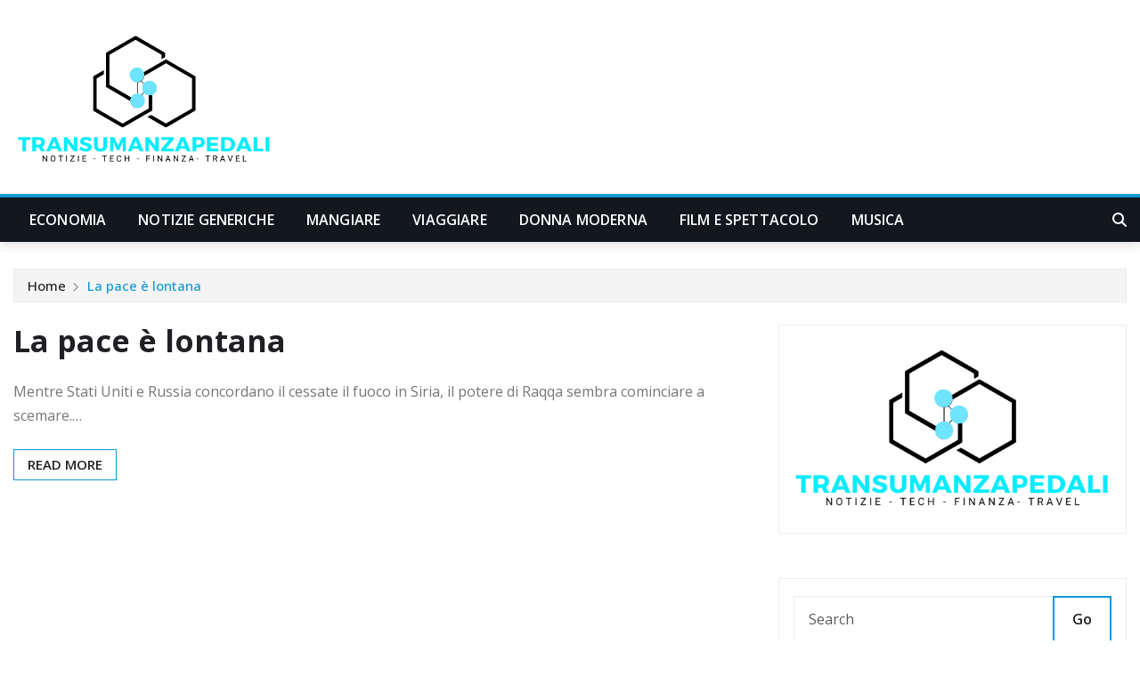

--- FILE ---
content_type: text/html; charset=UTF-8
request_url: https://www.transumanzapedali.it/tag/pace/
body_size: 19276
content:
<!DOCTYPE html>
<html lang="it-IT">
<head>	
	<meta charset="UTF-8">
    <meta name="viewport" content="width=device-width, initial-scale=1">
    <meta http-equiv="x-ua-compatible" content="ie=edge">
	
	
	    <style>
        #wpadminbar #wp-admin-bar-p404_free_top_button .ab-icon:before {
            content: "\f103";
            color: red;
            top: 2px;
        }
    </style>
<meta name='robots' content='index, follow, max-image-preview:large, max-snippet:-1, max-video-preview:-1' />

	<!-- This site is optimized with the Yoast SEO plugin v25.0 - https://yoast.com/wordpress/plugins/seo/ -->
	<title>pace Archivi - Transumanza Pedali</title>
	<link rel="canonical" href="https://www.transumanzapedali.it/tag/pace/" />
	<meta property="og:locale" content="it_IT" />
	<meta property="og:type" content="article" />
	<meta property="og:title" content="pace Archivi - Transumanza Pedali" />
	<meta property="og:url" content="https://www.transumanzapedali.it/tag/pace/" />
	<meta property="og:site_name" content="Transumanza Pedali" />
	<meta name="twitter:card" content="summary_large_image" />
	<script type="application/ld+json" class="yoast-schema-graph">{"@context":"https://schema.org","@graph":[{"@type":"CollectionPage","@id":"https://www.transumanzapedali.it/tag/pace/","url":"https://www.transumanzapedali.it/tag/pace/","name":"pace Archivi - Transumanza Pedali","isPartOf":{"@id":"https://www.transumanzapedali.it/#website"},"breadcrumb":{"@id":"https://www.transumanzapedali.it/tag/pace/#breadcrumb"},"inLanguage":"it-IT"},{"@type":"BreadcrumbList","@id":"https://www.transumanzapedali.it/tag/pace/#breadcrumb","itemListElement":[{"@type":"ListItem","position":1,"name":"Home","item":"https://www.transumanzapedali.it/"},{"@type":"ListItem","position":2,"name":"pace"}]},{"@type":"WebSite","@id":"https://www.transumanzapedali.it/#website","url":"https://www.transumanzapedali.it/","name":"Transumanza Pedali","description":"","publisher":{"@id":"https://www.transumanzapedali.it/#organization"},"potentialAction":[{"@type":"SearchAction","target":{"@type":"EntryPoint","urlTemplate":"https://www.transumanzapedali.it/?s={search_term_string}"},"query-input":{"@type":"PropertyValueSpecification","valueRequired":true,"valueName":"search_term_string"}}],"inLanguage":"it-IT"},{"@type":"Organization","@id":"https://www.transumanzapedali.it/#organization","name":"Transumanza Pedali","url":"https://www.transumanzapedali.it/","logo":{"@type":"ImageObject","inLanguage":"it-IT","@id":"https://www.transumanzapedali.it/#/schema/logo/image/","url":"https://www.transumanzapedali.it/wp-content/uploads/2025/02/cropped-giornale-donna-65.png","contentUrl":"https://www.transumanzapedali.it/wp-content/uploads/2025/02/cropped-giornale-donna-65.png","width":500,"height":268,"caption":"Transumanza Pedali"},"image":{"@id":"https://www.transumanzapedali.it/#/schema/logo/image/"}}]}</script>
	<!-- / Yoast SEO plugin. -->


<link rel='dns-prefetch' href='//www.transumanzapedali.it' />
<link rel='dns-prefetch' href='//fonts.googleapis.com' />
<link rel="alternate" type="application/rss+xml" title="Transumanza Pedali &raquo; Feed" href="https://www.transumanzapedali.it/feed/" />
<link rel="alternate" type="application/rss+xml" title="Transumanza Pedali &raquo; Feed dei commenti" href="https://www.transumanzapedali.it/comments/feed/" />
<link rel="alternate" type="application/rss+xml" title="Transumanza Pedali &raquo; pace Feed del tag" href="https://www.transumanzapedali.it/tag/pace/feed/" />
<style id='wp-img-auto-sizes-contain-inline-css' type='text/css'>
img:is([sizes=auto i],[sizes^="auto," i]){contain-intrinsic-size:3000px 1500px}
/*# sourceURL=wp-img-auto-sizes-contain-inline-css */
</style>
<style id='wp-emoji-styles-inline-css' type='text/css'>

	img.wp-smiley, img.emoji {
		display: inline !important;
		border: none !important;
		box-shadow: none !important;
		height: 1em !important;
		width: 1em !important;
		margin: 0 0.07em !important;
		vertical-align: -0.1em !important;
		background: none !important;
		padding: 0 !important;
	}
/*# sourceURL=wp-emoji-styles-inline-css */
</style>
<style id='wp-block-library-inline-css' type='text/css'>
:root{--wp-block-synced-color:#7a00df;--wp-block-synced-color--rgb:122,0,223;--wp-bound-block-color:var(--wp-block-synced-color);--wp-editor-canvas-background:#ddd;--wp-admin-theme-color:#007cba;--wp-admin-theme-color--rgb:0,124,186;--wp-admin-theme-color-darker-10:#006ba1;--wp-admin-theme-color-darker-10--rgb:0,107,160.5;--wp-admin-theme-color-darker-20:#005a87;--wp-admin-theme-color-darker-20--rgb:0,90,135;--wp-admin-border-width-focus:2px}@media (min-resolution:192dpi){:root{--wp-admin-border-width-focus:1.5px}}.wp-element-button{cursor:pointer}:root .has-very-light-gray-background-color{background-color:#eee}:root .has-very-dark-gray-background-color{background-color:#313131}:root .has-very-light-gray-color{color:#eee}:root .has-very-dark-gray-color{color:#313131}:root .has-vivid-green-cyan-to-vivid-cyan-blue-gradient-background{background:linear-gradient(135deg,#00d084,#0693e3)}:root .has-purple-crush-gradient-background{background:linear-gradient(135deg,#34e2e4,#4721fb 50%,#ab1dfe)}:root .has-hazy-dawn-gradient-background{background:linear-gradient(135deg,#faaca8,#dad0ec)}:root .has-subdued-olive-gradient-background{background:linear-gradient(135deg,#fafae1,#67a671)}:root .has-atomic-cream-gradient-background{background:linear-gradient(135deg,#fdd79a,#004a59)}:root .has-nightshade-gradient-background{background:linear-gradient(135deg,#330968,#31cdcf)}:root .has-midnight-gradient-background{background:linear-gradient(135deg,#020381,#2874fc)}:root{--wp--preset--font-size--normal:16px;--wp--preset--font-size--huge:42px}.has-regular-font-size{font-size:1em}.has-larger-font-size{font-size:2.625em}.has-normal-font-size{font-size:var(--wp--preset--font-size--normal)}.has-huge-font-size{font-size:var(--wp--preset--font-size--huge)}.has-text-align-center{text-align:center}.has-text-align-left{text-align:left}.has-text-align-right{text-align:right}.has-fit-text{white-space:nowrap!important}#end-resizable-editor-section{display:none}.aligncenter{clear:both}.items-justified-left{justify-content:flex-start}.items-justified-center{justify-content:center}.items-justified-right{justify-content:flex-end}.items-justified-space-between{justify-content:space-between}.screen-reader-text{border:0;clip-path:inset(50%);height:1px;margin:-1px;overflow:hidden;padding:0;position:absolute;width:1px;word-wrap:normal!important}.screen-reader-text:focus{background-color:#ddd;clip-path:none;color:#444;display:block;font-size:1em;height:auto;left:5px;line-height:normal;padding:15px 23px 14px;text-decoration:none;top:5px;width:auto;z-index:100000}html :where(.has-border-color){border-style:solid}html :where([style*=border-top-color]){border-top-style:solid}html :where([style*=border-right-color]){border-right-style:solid}html :where([style*=border-bottom-color]){border-bottom-style:solid}html :where([style*=border-left-color]){border-left-style:solid}html :where([style*=border-width]){border-style:solid}html :where([style*=border-top-width]){border-top-style:solid}html :where([style*=border-right-width]){border-right-style:solid}html :where([style*=border-bottom-width]){border-bottom-style:solid}html :where([style*=border-left-width]){border-left-style:solid}html :where(img[class*=wp-image-]){height:auto;max-width:100%}:where(figure){margin:0 0 1em}html :where(.is-position-sticky){--wp-admin--admin-bar--position-offset:var(--wp-admin--admin-bar--height,0px)}@media screen and (max-width:600px){html :where(.is-position-sticky){--wp-admin--admin-bar--position-offset:0px}}

/*# sourceURL=wp-block-library-inline-css */
</style><style id='wp-block-image-inline-css' type='text/css'>
.wp-block-image>a,.wp-block-image>figure>a{display:inline-block}.wp-block-image img{box-sizing:border-box;height:auto;max-width:100%;vertical-align:bottom}@media not (prefers-reduced-motion){.wp-block-image img.hide{visibility:hidden}.wp-block-image img.show{animation:show-content-image .4s}}.wp-block-image[style*=border-radius] img,.wp-block-image[style*=border-radius]>a{border-radius:inherit}.wp-block-image.has-custom-border img{box-sizing:border-box}.wp-block-image.aligncenter{text-align:center}.wp-block-image.alignfull>a,.wp-block-image.alignwide>a{width:100%}.wp-block-image.alignfull img,.wp-block-image.alignwide img{height:auto;width:100%}.wp-block-image .aligncenter,.wp-block-image .alignleft,.wp-block-image .alignright,.wp-block-image.aligncenter,.wp-block-image.alignleft,.wp-block-image.alignright{display:table}.wp-block-image .aligncenter>figcaption,.wp-block-image .alignleft>figcaption,.wp-block-image .alignright>figcaption,.wp-block-image.aligncenter>figcaption,.wp-block-image.alignleft>figcaption,.wp-block-image.alignright>figcaption{caption-side:bottom;display:table-caption}.wp-block-image .alignleft{float:left;margin:.5em 1em .5em 0}.wp-block-image .alignright{float:right;margin:.5em 0 .5em 1em}.wp-block-image .aligncenter{margin-left:auto;margin-right:auto}.wp-block-image :where(figcaption){margin-bottom:1em;margin-top:.5em}.wp-block-image.is-style-circle-mask img{border-radius:9999px}@supports ((-webkit-mask-image:none) or (mask-image:none)) or (-webkit-mask-image:none){.wp-block-image.is-style-circle-mask img{border-radius:0;-webkit-mask-image:url('data:image/svg+xml;utf8,<svg viewBox="0 0 100 100" xmlns="http://www.w3.org/2000/svg"><circle cx="50" cy="50" r="50"/></svg>');mask-image:url('data:image/svg+xml;utf8,<svg viewBox="0 0 100 100" xmlns="http://www.w3.org/2000/svg"><circle cx="50" cy="50" r="50"/></svg>');mask-mode:alpha;-webkit-mask-position:center;mask-position:center;-webkit-mask-repeat:no-repeat;mask-repeat:no-repeat;-webkit-mask-size:contain;mask-size:contain}}:root :where(.wp-block-image.is-style-rounded img,.wp-block-image .is-style-rounded img){border-radius:9999px}.wp-block-image figure{margin:0}.wp-lightbox-container{display:flex;flex-direction:column;position:relative}.wp-lightbox-container img{cursor:zoom-in}.wp-lightbox-container img:hover+button{opacity:1}.wp-lightbox-container button{align-items:center;backdrop-filter:blur(16px) saturate(180%);background-color:#5a5a5a40;border:none;border-radius:4px;cursor:zoom-in;display:flex;height:20px;justify-content:center;opacity:0;padding:0;position:absolute;right:16px;text-align:center;top:16px;width:20px;z-index:100}@media not (prefers-reduced-motion){.wp-lightbox-container button{transition:opacity .2s ease}}.wp-lightbox-container button:focus-visible{outline:3px auto #5a5a5a40;outline:3px auto -webkit-focus-ring-color;outline-offset:3px}.wp-lightbox-container button:hover{cursor:pointer;opacity:1}.wp-lightbox-container button:focus{opacity:1}.wp-lightbox-container button:focus,.wp-lightbox-container button:hover,.wp-lightbox-container button:not(:hover):not(:active):not(.has-background){background-color:#5a5a5a40;border:none}.wp-lightbox-overlay{box-sizing:border-box;cursor:zoom-out;height:100vh;left:0;overflow:hidden;position:fixed;top:0;visibility:hidden;width:100%;z-index:100000}.wp-lightbox-overlay .close-button{align-items:center;cursor:pointer;display:flex;justify-content:center;min-height:40px;min-width:40px;padding:0;position:absolute;right:calc(env(safe-area-inset-right) + 16px);top:calc(env(safe-area-inset-top) + 16px);z-index:5000000}.wp-lightbox-overlay .close-button:focus,.wp-lightbox-overlay .close-button:hover,.wp-lightbox-overlay .close-button:not(:hover):not(:active):not(.has-background){background:none;border:none}.wp-lightbox-overlay .lightbox-image-container{height:var(--wp--lightbox-container-height);left:50%;overflow:hidden;position:absolute;top:50%;transform:translate(-50%,-50%);transform-origin:top left;width:var(--wp--lightbox-container-width);z-index:9999999999}.wp-lightbox-overlay .wp-block-image{align-items:center;box-sizing:border-box;display:flex;height:100%;justify-content:center;margin:0;position:relative;transform-origin:0 0;width:100%;z-index:3000000}.wp-lightbox-overlay .wp-block-image img{height:var(--wp--lightbox-image-height);min-height:var(--wp--lightbox-image-height);min-width:var(--wp--lightbox-image-width);width:var(--wp--lightbox-image-width)}.wp-lightbox-overlay .wp-block-image figcaption{display:none}.wp-lightbox-overlay button{background:none;border:none}.wp-lightbox-overlay .scrim{background-color:#fff;height:100%;opacity:.9;position:absolute;width:100%;z-index:2000000}.wp-lightbox-overlay.active{visibility:visible}@media not (prefers-reduced-motion){.wp-lightbox-overlay.active{animation:turn-on-visibility .25s both}.wp-lightbox-overlay.active img{animation:turn-on-visibility .35s both}.wp-lightbox-overlay.show-closing-animation:not(.active){animation:turn-off-visibility .35s both}.wp-lightbox-overlay.show-closing-animation:not(.active) img{animation:turn-off-visibility .25s both}.wp-lightbox-overlay.zoom.active{animation:none;opacity:1;visibility:visible}.wp-lightbox-overlay.zoom.active .lightbox-image-container{animation:lightbox-zoom-in .4s}.wp-lightbox-overlay.zoom.active .lightbox-image-container img{animation:none}.wp-lightbox-overlay.zoom.active .scrim{animation:turn-on-visibility .4s forwards}.wp-lightbox-overlay.zoom.show-closing-animation:not(.active){animation:none}.wp-lightbox-overlay.zoom.show-closing-animation:not(.active) .lightbox-image-container{animation:lightbox-zoom-out .4s}.wp-lightbox-overlay.zoom.show-closing-animation:not(.active) .lightbox-image-container img{animation:none}.wp-lightbox-overlay.zoom.show-closing-animation:not(.active) .scrim{animation:turn-off-visibility .4s forwards}}@keyframes show-content-image{0%{visibility:hidden}99%{visibility:hidden}to{visibility:visible}}@keyframes turn-on-visibility{0%{opacity:0}to{opacity:1}}@keyframes turn-off-visibility{0%{opacity:1;visibility:visible}99%{opacity:0;visibility:visible}to{opacity:0;visibility:hidden}}@keyframes lightbox-zoom-in{0%{transform:translate(calc((-100vw + var(--wp--lightbox-scrollbar-width))/2 + var(--wp--lightbox-initial-left-position)),calc(-50vh + var(--wp--lightbox-initial-top-position))) scale(var(--wp--lightbox-scale))}to{transform:translate(-50%,-50%) scale(1)}}@keyframes lightbox-zoom-out{0%{transform:translate(-50%,-50%) scale(1);visibility:visible}99%{visibility:visible}to{transform:translate(calc((-100vw + var(--wp--lightbox-scrollbar-width))/2 + var(--wp--lightbox-initial-left-position)),calc(-50vh + var(--wp--lightbox-initial-top-position))) scale(var(--wp--lightbox-scale));visibility:hidden}}
/*# sourceURL=https://www.transumanzapedali.it/wp-includes/blocks/image/style.min.css */
</style>
<style id='wp-block-tag-cloud-inline-css' type='text/css'>
.wp-block-tag-cloud{box-sizing:border-box}.wp-block-tag-cloud.aligncenter{justify-content:center;text-align:center}.wp-block-tag-cloud a{display:inline-block;margin-right:5px}.wp-block-tag-cloud span{display:inline-block;margin-left:5px;text-decoration:none}:root :where(.wp-block-tag-cloud.is-style-outline){display:flex;flex-wrap:wrap;gap:1ch}:root :where(.wp-block-tag-cloud.is-style-outline a){border:1px solid;font-size:unset!important;margin-right:0;padding:1ch 2ch;text-decoration:none!important}
/*# sourceURL=https://www.transumanzapedali.it/wp-includes/blocks/tag-cloud/style.min.css */
</style>
<style id='wp-block-paragraph-inline-css' type='text/css'>
.is-small-text{font-size:.875em}.is-regular-text{font-size:1em}.is-large-text{font-size:2.25em}.is-larger-text{font-size:3em}.has-drop-cap:not(:focus):first-letter{float:left;font-size:8.4em;font-style:normal;font-weight:100;line-height:.68;margin:.05em .1em 0 0;text-transform:uppercase}body.rtl .has-drop-cap:not(:focus):first-letter{float:none;margin-left:.1em}p.has-drop-cap.has-background{overflow:hidden}:root :where(p.has-background){padding:1.25em 2.375em}:where(p.has-text-color:not(.has-link-color)) a{color:inherit}p.has-text-align-left[style*="writing-mode:vertical-lr"],p.has-text-align-right[style*="writing-mode:vertical-rl"]{rotate:180deg}
/*# sourceURL=https://www.transumanzapedali.it/wp-includes/blocks/paragraph/style.min.css */
</style>
<style id='global-styles-inline-css' type='text/css'>
:root{--wp--preset--aspect-ratio--square: 1;--wp--preset--aspect-ratio--4-3: 4/3;--wp--preset--aspect-ratio--3-4: 3/4;--wp--preset--aspect-ratio--3-2: 3/2;--wp--preset--aspect-ratio--2-3: 2/3;--wp--preset--aspect-ratio--16-9: 16/9;--wp--preset--aspect-ratio--9-16: 9/16;--wp--preset--color--black: #000000;--wp--preset--color--cyan-bluish-gray: #abb8c3;--wp--preset--color--white: #ffffff;--wp--preset--color--pale-pink: #f78da7;--wp--preset--color--vivid-red: #cf2e2e;--wp--preset--color--luminous-vivid-orange: #ff6900;--wp--preset--color--luminous-vivid-amber: #fcb900;--wp--preset--color--light-green-cyan: #7bdcb5;--wp--preset--color--vivid-green-cyan: #00d084;--wp--preset--color--pale-cyan-blue: #8ed1fc;--wp--preset--color--vivid-cyan-blue: #0693e3;--wp--preset--color--vivid-purple: #9b51e0;--wp--preset--gradient--vivid-cyan-blue-to-vivid-purple: linear-gradient(135deg,rgb(6,147,227) 0%,rgb(155,81,224) 100%);--wp--preset--gradient--light-green-cyan-to-vivid-green-cyan: linear-gradient(135deg,rgb(122,220,180) 0%,rgb(0,208,130) 100%);--wp--preset--gradient--luminous-vivid-amber-to-luminous-vivid-orange: linear-gradient(135deg,rgb(252,185,0) 0%,rgb(255,105,0) 100%);--wp--preset--gradient--luminous-vivid-orange-to-vivid-red: linear-gradient(135deg,rgb(255,105,0) 0%,rgb(207,46,46) 100%);--wp--preset--gradient--very-light-gray-to-cyan-bluish-gray: linear-gradient(135deg,rgb(238,238,238) 0%,rgb(169,184,195) 100%);--wp--preset--gradient--cool-to-warm-spectrum: linear-gradient(135deg,rgb(74,234,220) 0%,rgb(151,120,209) 20%,rgb(207,42,186) 40%,rgb(238,44,130) 60%,rgb(251,105,98) 80%,rgb(254,248,76) 100%);--wp--preset--gradient--blush-light-purple: linear-gradient(135deg,rgb(255,206,236) 0%,rgb(152,150,240) 100%);--wp--preset--gradient--blush-bordeaux: linear-gradient(135deg,rgb(254,205,165) 0%,rgb(254,45,45) 50%,rgb(107,0,62) 100%);--wp--preset--gradient--luminous-dusk: linear-gradient(135deg,rgb(255,203,112) 0%,rgb(199,81,192) 50%,rgb(65,88,208) 100%);--wp--preset--gradient--pale-ocean: linear-gradient(135deg,rgb(255,245,203) 0%,rgb(182,227,212) 50%,rgb(51,167,181) 100%);--wp--preset--gradient--electric-grass: linear-gradient(135deg,rgb(202,248,128) 0%,rgb(113,206,126) 100%);--wp--preset--gradient--midnight: linear-gradient(135deg,rgb(2,3,129) 0%,rgb(40,116,252) 100%);--wp--preset--font-size--small: 13px;--wp--preset--font-size--medium: 20px;--wp--preset--font-size--large: 36px;--wp--preset--font-size--x-large: 42px;--wp--preset--spacing--20: 0.44rem;--wp--preset--spacing--30: 0.67rem;--wp--preset--spacing--40: 1rem;--wp--preset--spacing--50: 1.5rem;--wp--preset--spacing--60: 2.25rem;--wp--preset--spacing--70: 3.38rem;--wp--preset--spacing--80: 5.06rem;--wp--preset--shadow--natural: 6px 6px 9px rgba(0, 0, 0, 0.2);--wp--preset--shadow--deep: 12px 12px 50px rgba(0, 0, 0, 0.4);--wp--preset--shadow--sharp: 6px 6px 0px rgba(0, 0, 0, 0.2);--wp--preset--shadow--outlined: 6px 6px 0px -3px rgb(255, 255, 255), 6px 6px rgb(0, 0, 0);--wp--preset--shadow--crisp: 6px 6px 0px rgb(0, 0, 0);}:where(.is-layout-flex){gap: 0.5em;}:where(.is-layout-grid){gap: 0.5em;}body .is-layout-flex{display: flex;}.is-layout-flex{flex-wrap: wrap;align-items: center;}.is-layout-flex > :is(*, div){margin: 0;}body .is-layout-grid{display: grid;}.is-layout-grid > :is(*, div){margin: 0;}:where(.wp-block-columns.is-layout-flex){gap: 2em;}:where(.wp-block-columns.is-layout-grid){gap: 2em;}:where(.wp-block-post-template.is-layout-flex){gap: 1.25em;}:where(.wp-block-post-template.is-layout-grid){gap: 1.25em;}.has-black-color{color: var(--wp--preset--color--black) !important;}.has-cyan-bluish-gray-color{color: var(--wp--preset--color--cyan-bluish-gray) !important;}.has-white-color{color: var(--wp--preset--color--white) !important;}.has-pale-pink-color{color: var(--wp--preset--color--pale-pink) !important;}.has-vivid-red-color{color: var(--wp--preset--color--vivid-red) !important;}.has-luminous-vivid-orange-color{color: var(--wp--preset--color--luminous-vivid-orange) !important;}.has-luminous-vivid-amber-color{color: var(--wp--preset--color--luminous-vivid-amber) !important;}.has-light-green-cyan-color{color: var(--wp--preset--color--light-green-cyan) !important;}.has-vivid-green-cyan-color{color: var(--wp--preset--color--vivid-green-cyan) !important;}.has-pale-cyan-blue-color{color: var(--wp--preset--color--pale-cyan-blue) !important;}.has-vivid-cyan-blue-color{color: var(--wp--preset--color--vivid-cyan-blue) !important;}.has-vivid-purple-color{color: var(--wp--preset--color--vivid-purple) !important;}.has-black-background-color{background-color: var(--wp--preset--color--black) !important;}.has-cyan-bluish-gray-background-color{background-color: var(--wp--preset--color--cyan-bluish-gray) !important;}.has-white-background-color{background-color: var(--wp--preset--color--white) !important;}.has-pale-pink-background-color{background-color: var(--wp--preset--color--pale-pink) !important;}.has-vivid-red-background-color{background-color: var(--wp--preset--color--vivid-red) !important;}.has-luminous-vivid-orange-background-color{background-color: var(--wp--preset--color--luminous-vivid-orange) !important;}.has-luminous-vivid-amber-background-color{background-color: var(--wp--preset--color--luminous-vivid-amber) !important;}.has-light-green-cyan-background-color{background-color: var(--wp--preset--color--light-green-cyan) !important;}.has-vivid-green-cyan-background-color{background-color: var(--wp--preset--color--vivid-green-cyan) !important;}.has-pale-cyan-blue-background-color{background-color: var(--wp--preset--color--pale-cyan-blue) !important;}.has-vivid-cyan-blue-background-color{background-color: var(--wp--preset--color--vivid-cyan-blue) !important;}.has-vivid-purple-background-color{background-color: var(--wp--preset--color--vivid-purple) !important;}.has-black-border-color{border-color: var(--wp--preset--color--black) !important;}.has-cyan-bluish-gray-border-color{border-color: var(--wp--preset--color--cyan-bluish-gray) !important;}.has-white-border-color{border-color: var(--wp--preset--color--white) !important;}.has-pale-pink-border-color{border-color: var(--wp--preset--color--pale-pink) !important;}.has-vivid-red-border-color{border-color: var(--wp--preset--color--vivid-red) !important;}.has-luminous-vivid-orange-border-color{border-color: var(--wp--preset--color--luminous-vivid-orange) !important;}.has-luminous-vivid-amber-border-color{border-color: var(--wp--preset--color--luminous-vivid-amber) !important;}.has-light-green-cyan-border-color{border-color: var(--wp--preset--color--light-green-cyan) !important;}.has-vivid-green-cyan-border-color{border-color: var(--wp--preset--color--vivid-green-cyan) !important;}.has-pale-cyan-blue-border-color{border-color: var(--wp--preset--color--pale-cyan-blue) !important;}.has-vivid-cyan-blue-border-color{border-color: var(--wp--preset--color--vivid-cyan-blue) !important;}.has-vivid-purple-border-color{border-color: var(--wp--preset--color--vivid-purple) !important;}.has-vivid-cyan-blue-to-vivid-purple-gradient-background{background: var(--wp--preset--gradient--vivid-cyan-blue-to-vivid-purple) !important;}.has-light-green-cyan-to-vivid-green-cyan-gradient-background{background: var(--wp--preset--gradient--light-green-cyan-to-vivid-green-cyan) !important;}.has-luminous-vivid-amber-to-luminous-vivid-orange-gradient-background{background: var(--wp--preset--gradient--luminous-vivid-amber-to-luminous-vivid-orange) !important;}.has-luminous-vivid-orange-to-vivid-red-gradient-background{background: var(--wp--preset--gradient--luminous-vivid-orange-to-vivid-red) !important;}.has-very-light-gray-to-cyan-bluish-gray-gradient-background{background: var(--wp--preset--gradient--very-light-gray-to-cyan-bluish-gray) !important;}.has-cool-to-warm-spectrum-gradient-background{background: var(--wp--preset--gradient--cool-to-warm-spectrum) !important;}.has-blush-light-purple-gradient-background{background: var(--wp--preset--gradient--blush-light-purple) !important;}.has-blush-bordeaux-gradient-background{background: var(--wp--preset--gradient--blush-bordeaux) !important;}.has-luminous-dusk-gradient-background{background: var(--wp--preset--gradient--luminous-dusk) !important;}.has-pale-ocean-gradient-background{background: var(--wp--preset--gradient--pale-ocean) !important;}.has-electric-grass-gradient-background{background: var(--wp--preset--gradient--electric-grass) !important;}.has-midnight-gradient-background{background: var(--wp--preset--gradient--midnight) !important;}.has-small-font-size{font-size: var(--wp--preset--font-size--small) !important;}.has-medium-font-size{font-size: var(--wp--preset--font-size--medium) !important;}.has-large-font-size{font-size: var(--wp--preset--font-size--large) !important;}.has-x-large-font-size{font-size: var(--wp--preset--font-size--x-large) !important;}
/*# sourceURL=global-styles-inline-css */
</style>

<style id='classic-theme-styles-inline-css' type='text/css'>
/*! This file is auto-generated */
.wp-block-button__link{color:#fff;background-color:#32373c;border-radius:9999px;box-shadow:none;text-decoration:none;padding:calc(.667em + 2px) calc(1.333em + 2px);font-size:1.125em}.wp-block-file__button{background:#32373c;color:#fff;text-decoration:none}
/*# sourceURL=/wp-includes/css/classic-themes.min.css */
</style>
<link rel='stylesheet' id='bootstrap-css' href='https://www.transumanzapedali.it/wp-content/themes/newsexo/assets/css/bootstrap.css?ver=6.9' type='text/css' media='all' />
<link rel='stylesheet' id='font-awesome-min-css' href='https://www.transumanzapedali.it/wp-content/themes/newsexo/assets/css/font-awesome/css/font-awesome.min.css?ver=4.7.0' type='text/css' media='all' />
<link rel='stylesheet' id='newsexo-style-css' href='https://www.transumanzapedali.it/wp-content/themes/newsexo/style.css?ver=6.9' type='text/css' media='all' />
<link rel='stylesheet' id='theme-default-css' href='https://www.transumanzapedali.it/wp-content/themes/newsexo/assets/css/theme-default.css?ver=6.9' type='text/css' media='all' />
<link rel='stylesheet' id='newsexo-animate-css-css' href='https://www.transumanzapedali.it/wp-content/themes/newsexo/assets/css/animate.css?ver=6.9' type='text/css' media='all' />
<link rel='stylesheet' id='owl.carousel-css-css' href='https://www.transumanzapedali.it/wp-content/themes/newsexo/assets/css/owl.carousel.css?ver=6.9' type='text/css' media='all' />
<link rel='stylesheet' id='bootstrap-smartmenus-css-css' href='https://www.transumanzapedali.it/wp-content/themes/newsexo/assets/css/jquery.smartmenus.bootstrap-4.css?ver=6.9' type='text/css' media='all' />
<link rel='stylesheet' id='newsexo-google-fonts-css' href='//fonts.googleapis.com/css?family=ABeeZee%7CAbel%7CAbril+Fatface%7CAclonica%7CAcme%7CActor%7CAdamina%7CAdvent+Pro%7CAguafina+Script%7CAkronim%7CAladin%7CAldrich%7CAlef%7CAlegreya%7CAlegreya+SC%7CAlegreya+Sans%7CAlegreya+Sans+SC%7CAlex+Brush%7CAlfa+Slab+One%7CAlice%7CAlike%7CAlike+Angular%7CAllan%7CAllerta%7CAllerta+Stencil%7CAllura%7CAlmendra%7CAlmendra+Display%7CAlmendra+SC%7CAmarante%7CAmaranth%7CAmatic+SC%7CAmatica+SC%7CAmethysta%7CAmiko%7CAmiri%7CAmita%7CAnaheim%7CAndada%7CAndika%7CAngkor%7CAnnie+Use+Your+Telescope%7CAnonymous+Pro%7CAntic%7CAntic+Didone%7CAntic+Slab%7CAnton%7CArapey%7CArbutus%7CArbutus+Slab%7CArchitects+Daughter%7CArchivo+Black%7CArchivo+Narrow%7CAref+Ruqaa%7CArima+Madurai%7CArimo%7CArizonia%7CArmata%7CArtifika%7CArvo%7CArya%7CAsap%7CAsar%7CAsset%7CAssistant%7CAstloch%7CAsul%7CAthiti%7CAtma%7CAtomic+Age%7CAubrey%7CAudiowide%7CAutour+One%7CAverage%7CAverage+Sans%7CAveria+Gruesa+Libre%7CAveria+Libre%7CAveria+Sans+Libre%7CAveria+Serif+Libre%7CBad+Script%7CBaloo%7CBaloo+Bhai%7CBaloo+Da%7CBaloo+Thambi%7CBalthazar%7CBangers%7CBarlow%7CBasic%7CBattambang%7CBaumans%7CBayon%7CBelgrano%7CBelleza%7CBenchNine%7CBentham%7CBerkshire+Swash%7CBevan%7CBigelow+Rules%7CBigshot+One%7CBilbo%7CBilbo+Swash+Caps%7CBioRhyme%7CBioRhyme+Expanded%7CBiryani%7CBitter%7CBlack+Ops+One%7CBokor%7CBonbon%7CBoogaloo%7CBowlby+One%7CBowlby+One+SC%7CBrawler%7CBree+Serif%7CBubblegum+Sans%7CBubbler+One%7CBuda%7CBuenard%7CBungee%7CBungee+Hairline%7CBungee+Inline%7CBungee+Outline%7CBungee+Shade%7CButcherman%7CButterfly+Kids%7CCabin%7CCabin+Condensed%7CCabin+Sketch%7CCaesar+Dressing%7CCagliostro%7CCairo%7CCalligraffitti%7CCambay%7CCambo%7CCandal%7CCantarell%7CCantata+One%7CCantora+One%7CCapriola%7CCardo%7CCarme%7CCarrois+Gothic%7CCarrois+Gothic+SC%7CCarter+One%7CCatamaran%7CCaudex%7CCaveat%7CCaveat+Brush%7CCedarville+Cursive%7CCeviche+One%7CChanga%7CChanga+One%7CChango%7CChathura%7CChau+Philomene+One%7CChela+One%7CChelsea+Market%7CChenla%7CCherry+Cream+Soda%7CCherry+Swash%7CChewy%7CChicle%7CChivo%7CChonburi%7CCinzel%7CCinzel+Decorative%7CClicker+Script%7CCoda%7CCoda+Caption%7CCodystar%7CCoiny%7CCombo%7CComfortaa%7CComing+Soon%7CConcert+One%7CCondiment%7CContent%7CContrail+One%7CConvergence%7CCookie%7CCopse%7CCorben%7CCormorant%7CCormorant+Garamond%7CCormorant+Infant%7CCormorant+SC%7CCormorant+Unicase%7CCormorant+Upright%7CCourgette%7CCousine%7CCoustard%7CCovered+By+Your+Grace%7CCrafty+Girls%7CCreepster%7CCrete+Round%7CCrimson+Text%7CCroissant+One%7CCrushed%7CCuprum%7CCutive%7CCutive+Mono%7CDamion%7CDancing+Script%7CDangrek%7CDavid+Libre%7CDawning+of+a+New+Day%7CDays+One%7CDekko%7CDelius%7CDelius+Swash+Caps%7CDelius+Unicase%7CDella+Respira%7CDenk+One%7CDevonshire%7CDhurjati%7CDidact+Gothic%7CDiplomata%7CDiplomata+SC%7CDomine%7CDonegal+One%7CDoppio+One%7CDorsa%7CDosis%7CDr+Sugiyama%7CDroid+Sans%7CDroid+Sans+Mono%7CDroid+Serif%7CDuru+Sans%7CDynalight%7CEB+Garamond%7CEagle+Lake%7CEater%7CEconomica%7CEczar%7CEk+Mukta%7CEl+Messiri%7CElectrolize%7CElsie%7CElsie+Swash+Caps%7CEmblema+One%7CEmilys+Candy%7CEncode+Sans%7CEngagement%7CEnglebert%7CEnriqueta%7CErica+One%7CEsteban%7CEuphoria+Script%7CEwert%7CExo%7CExo+2%7CExpletus+Sans%7CFanwood+Text%7CFarsan%7CFascinate%7CFascinate+Inline%7CFaster+One%7CFasthand%7CFauna+One%7CFederant%7CFedero%7CFelipa%7CFenix%7CFinger+Paint%7CFira+Mono%7CFira+Sans%7CFjalla+One%7CFjord+One%7CFlamenco%7CFlavors%7CFondamento%7CFontdiner+Swanky%7CForum%7CFrancois+One%7CFrank+Ruhl+Libre%7CFreckle+Face%7CFredericka+the+Great%7CFredoka+One%7CFreehand%7CFresca%7CFrijole%7CFruktur%7CFugaz+One%7CGFS+Didot%7CGFS+Neohellenic%7CGabriela%7CGafata%7CGalada%7CGaldeano%7CGalindo%7CGentium+Basic%7CGentium+Book+Basic%7CGeo%7CGeostar%7CGeostar+Fill%7CGermania+One%7CGidugu%7CGilda+Display%7CGive+You+Glory%7CGlass+Antiqua%7CGlegoo%7CGloria+Hallelujah%7CGoblin+One%7CGochi+Hand%7CGorditas%7CGoudy+Bookletter+1911%7CGraduate%7CGrand+Hotel%7CGravitas+One%7CGreat+Vibes%7CGriffy%7CGruppo%7CGudea%7CGurajada%7CHabibi%7CHalant%7CHammersmith+One%7CHanalei%7CHanalei+Fill%7CHandlee%7CHanuman%7CHappy+Monkey%7CHarmattan%7CHeadland+One%7CHeebo%7CHenny+Penny%7CHerr+Von+Muellerhoff%7CHind%7CHind+Guntur%7CHind+Madurai%7CHind+Siliguri%7CHind+Vadodara%7CHoltwood+One+SC%7CHomemade+Apple%7CHomenaje%7CIM+Fell+DW+Pica%7CIM+Fell+DW+Pica+SC%7CIM+Fell+Double+Pica%7CIM+Fell+Double+Pica+SC%7CIM+Fell+English%7CIM+Fell+English+SC%7CIM+Fell+French+Canon%7CIM+Fell+French+Canon+SC%7CIM+Fell+Great+Primer%7CIM+Fell+Great+Primer+SC%7CIceberg%7CIceland%7CImprima%7CInconsolata%7CInder%7CIndie+Flower%7CInika%7CInknut+Antiqua%7CIrish+Grover%7CIstok+Web%7CItaliana%7CItalianno%7CItim%7CJacques+Francois%7CJacques+Francois+Shadow%7CJaldi%7CJim+Nightshade%7CJockey+One%7CJolly+Lodger%7CJomhuria%7CJosefin+Sans%7CJosefin+Slab%7CJoti+One%7CJudson%7CJulee%7CJulius+Sans+One%7CJunge%7CJura%7CJust+Another+Hand%7CJust+Me+Again+Down+Here%7CKadwa%7CKalam%7CKameron%7CKanit%7CKantumruy%7CKarla%7CKarma%7CKatibeh%7CKaushan+Script%7CKavivanar%7CKavoon%7CKdam+Thmor%7CKeania+One%7CKelly+Slab%7CKenia%7CKhand%7CKhmer%7CKhula%7CKite+One%7CKnewave%7CKotta+One%7CKoulen%7CKranky%7CKreon%7CKristi%7CKrona+One%7CKumar+One%7CKumar+One+Outline%7CKurale%7CLa+Belle+Aurore%7CLaila%7CLakki+Reddy%7CLalezar%7CLancelot%7CLateef%7CLato%7CLeague+Script%7CLeckerli+One%7CLedger%7CLekton%7CLemon%7CLemonada%7CLibre+Baskerville%7CLibre+Franklin%7CLife+Savers%7CLilita+One%7CLily+Script+One%7CLimelight%7CLinden+Hill%7CLobster%7CLobster+Two%7CLondrina+Outline%7CLondrina+Shadow%7CLondrina+Sketch%7CLondrina+Solid%7CLora%7CLove+Ya+Like+A+Sister%7CLoved+by+the+King%7CLovers+Quarrel%7CLuckiest+Guy%7CLusitana%7CLustria%7CMacondo%7CMacondo+Swash+Caps%7CMada%7CMagra%7CMaiden+Orange%7CMaitree%7CMako%7CMallanna%7CMandali%7CMarcellus%7CMarcellus+SC%7CMarck+Script%7CMargarine%7CMarko+One%7CMarmelad%7CMartel%7CMartel+Sans%7CMarvel%7CMate%7CMate+SC%7CMaven+Pro%7CMcLaren%7CMeddon%7CMedievalSharp%7CMedula+One%7CMeera+Inimai%7CMegrim%7CMeie+Script%7CMerienda%7CMerienda+One%7CMerriweather%7CMerriweather+Sans%7CMetal%7CMetal+Mania%7CMetamorphous%7CMetrophobic%7CMichroma%7CMilonga%7CMiltonian%7CMiltonian+Tattoo%7CMiniver%7CMiriam+Libre%7CMirza%7CMiss+Fajardose%7CMitr%7CModak%7CModern+Antiqua%7CMogra%7CMolengo%7CMolle%7CMonda%7CMonofett%7CMonoton%7CMonsieur+La+Doulaise%7CMontaga%7CMontez%7CMontserrat%7CMontserrat+Alternates%7CMontserrat+Subrayada%7CMoul%7CMoulpali%7CMountains+of+Christmas%7CMouse+Memoirs%7CMr+Bedfort%7CMr+Dafoe%7CMr+De+Haviland%7CMrs+Saint+Delafield%7CMrs+Sheppards%7CMukta+Vaani%7CMuli%7CMystery+Quest%7CNTR%7CNeucha%7CNeuton%7CNew+Rocker%7CNews+Cycle%7CNiconne%7CNixie+One%7CNobile%7CNokora%7CNorican%7CNosifer%7CNothing+You+Could+Do%7CNoticia+Text%7CNoto+Sans%7CNoto+Serif%7CNova+Cut%7CNova+Flat%7CNova+Mono%7CNova+Oval%7CNova+Round%7CNova+Script%7CNova+Slim%7CNova+Square%7CNumans%7CNunito%7COdor+Mean+Chey%7COffside%7COld+Standard+TT%7COldenburg%7COleo+Script%7COleo+Script+Swash+Caps%7COpen+Sans%7COpen+Sans+Condensed%7COranienbaum%7COrbitron%7COregano%7COrienta%7COriginal+Surfer%7COswald%7COver+the+Rainbow%7COverlock%7COverlock+SC%7COvo%7COxygen%7COxygen+Mono%7CPT+Mono%7CPT+Sans%7CPT+Sans+Caption%7CPT+Sans+Narrow%7CPT+Serif%7CPT+Serif+Caption%7CPacifico%7CPalanquin%7CPalanquin+Dark%7CPaprika%7CParisienne%7CPassero+One%7CPassion+One%7CPathway+Gothic+One%7CPatrick+Hand%7CPatrick+Hand+SC%7CPattaya%7CPatua+One%7CPavanam%7CPaytone+One%7CPeddana%7CPeralta%7CPermanent+Marker%7CPetit+Formal+Script%7CPetrona%7CPhilosopher%7CPiedra%7CPinyon+Script%7CPirata+One%7CPlaster%7CPlay%7CPlayball%7CPlayfair+Display%7CPlayfair+Display+SC%7CPodkova%7CPoiret+One%7CPoller+One%7CPoly%7CPompiere%7CPontano+Sans%7CPoppins%7CPort+Lligat+Sans%7CPort+Lligat+Slab%7CPragati+Narrow%7CPrata%7CPreahvihear%7CPress+Start+2P%7CPridi%7CPrincess+Sofia%7CProciono%7CPrompt%7CProsto+One%7CProza+Libre%7CPuritan%7CPurple+Purse%7CQuando%7CQuantico%7CQuattrocento%7CQuattrocento+Sans%7CQuestrial%7CQuicksand%7CQuintessential%7CQwigley%7CRacing+Sans+One%7CRadley%7CRajdhani%7CRakkas%7CRaleway%7CRaleway+Dots%7CRamabhadra%7CRamaraja%7CRambla%7CRammetto+One%7CRanchers%7CRancho%7CRanga%7CRasa%7CRationale%7CRavi+Prakash%7CRedressed%7CReem+Kufi%7CReenie+Beanie%7CRevalia%7CRhodium+Libre%7CRibeye%7CRibeye+Marrow%7CRighteous%7CRisque%7CRoboto%7CRoboto+Condensed%7CRoboto+Mono%7CRoboto+Slab%7CRochester%7CRock+Salt%7CRokkitt%7CRomanesco%7CRopa+Sans%7CRosario%7CRosarivo%7CRouge+Script%7CRozha+One%7CRubik%7CRubik+Mono+One%7CRubik+One%7CRuda%7CRufina%7CRuge+Boogie%7CRuluko%7CRum+Raisin%7CRuslan+Display%7CRusso+One%7CRuthie%7CRye%7CSacramento%7CSahitya%7CSail%7CSalsa%7CSanchez%7CSancreek%7CSansita+One%7CSarala%7CSarina%7CSarpanch%7CSatisfy%7CScada%7CScheherazade%7CSchoolbell%7CScope+One%7CSeaweed+Script%7CSecular+One%7CSevillana%7CSeymour+One%7CShadows+Into+Light%7CShadows+Into+Light+Two%7CShanti%7CShare%7CShare+Tech%7CShare+Tech+Mono%7CShojumaru%7CShort+Stack%7CShrikhand%7CSiemreap%7CSigmar+One%7CSignika%7CSignika+Negative%7CSimonetta%7CSintony%7CSirin+Stencil%7CSix+Caps%7CSkranji%7CSlabo+13px%7CSlabo+27px%7CSlackey%7CSmokum%7CSmythe%7CSniglet%7CSnippet%7CSnowburst+One%7CSofadi+One%7CSofia%7CSonsie+One%7CSorts+Mill+Goudy%7CSource+Code+Pro%7CSource+Sans+Pro%7CSource+Serif+Pro%7CSpace+Mono%7CSpecial+Elite%7CSpicy+Rice%7CSpinnaker%7CSpirax%7CSquada+One%7CSree+Krushnadevaraya%7CSriracha%7CStalemate%7CStalinist+One%7CStardos+Stencil%7CStint+Ultra+Condensed%7CStint+Ultra+Expanded%7CStoke%7CStrait%7CSue+Ellen+Francisco%7CSuez+One%7CSumana%7CSunshiney%7CSupermercado+One%7CSura%7CSuranna%7CSuravaram%7CSuwannaphum%7CSwanky+and+Moo+Moo%7CSyncopate%7CTangerine%7CTaprom%7CTauri%7CTaviraj%7CTeko%7CTelex%7CTenali+Ramakrishna%7CTenor+Sans%7CText+Me+One%7CThe+Girl+Next+Door%7CTienne%7CTillana%7CTimmana%7CTinos%7CTitan+One%7CTitillium+Web%7CTrade+Winds%7CTrirong%7CTrocchi%7CTrochut%7CTrykker%7CTulpen+One%7CUbuntu%7CUbuntu+Condensed%7CUbuntu+Mono%7CUltra%7CUncial+Antiqua%7CUnderdog%7CUnica+One%7CUnifrakturCook%7CUnifrakturMaguntia%7CUnkempt%7CUnlock%7CUnna%7CVT323%7CVampiro+One%7CVarela%7CVarela+Round%7CVast+Shadow%7CVesper+Libre%7CVibur%7CVidaloka%7CViga%7CVoces%7CVolkhov%7CVollkorn%7CVoltaire%7CWaiting+for+the+Sunrise%7CWallpoet%7CWalter+Turncoat%7CWarnes%7CWellfleet%7CWendy+One%7CWire+One%7CWork+Sans%7CYanone+Kaffeesatz%7CYantramanav%7CYatra+One%7CYellowtail%7CYeseva+One%7CYesteryear%7CYrsa%7CZeyada&#038;subset=latin%2Clatin-ext' type='text/css' media='all' />
<link rel='stylesheet' id='newsexo-font-css' href='https://fonts.googleapis.com/css2?family=Open+Sans%3Aital%2Cwght%400%2C300%3B0%2C400%3B0%2C500%3B0%2C600%3B0%2C700%3B0%2C800%3B1%2C300%3B1%2C400%3B1%2C500%3B1%2C600%3B1%2C700%3B1%2C800&#038;display=swap&#038;ver=6.9' type='text/css' media='all' />
<script type="text/javascript" src="https://www.transumanzapedali.it/wp-includes/js/jquery/jquery.min.js?ver=3.7.1" id="jquery-core-js"></script>
<script type="text/javascript" src="https://www.transumanzapedali.it/wp-includes/js/jquery/jquery-migrate.min.js?ver=3.4.1" id="jquery-migrate-js"></script>
<script type="text/javascript" src="https://www.transumanzapedali.it/wp-content/themes/newsexo/assets/js/bootstrap.js?ver=6.9" id="bootstrap-js-js"></script>
<script type="text/javascript" src="https://www.transumanzapedali.it/wp-content/themes/newsexo/assets/js/bootstrap.bundle.min.js?ver=6.9" id="bootstrap.bundle.min-js"></script>
<script type="text/javascript" src="https://www.transumanzapedali.it/wp-content/themes/newsexo/assets/js/smartmenus/jquery.smartmenus.js?ver=6.9" id="newsexo-smartmenus-js-js"></script>
<script type="text/javascript" src="https://www.transumanzapedali.it/wp-content/themes/newsexo/assets/js/custom.js?ver=6.9" id="newsexo-custom-js-js"></script>
<script type="text/javascript" src="https://www.transumanzapedali.it/wp-content/themes/newsexo/assets/js/smartmenus/bootstrap-smartmenus.js?ver=6.9" id="bootstrap-smartmenus-js-js"></script>
<script type="text/javascript" src="https://www.transumanzapedali.it/wp-content/themes/newsexo/assets/js/owl.carousel.min.js?ver=6.9" id="owl-carousel-js-js"></script>
<link rel="https://api.w.org/" href="https://www.transumanzapedali.it/wp-json/" /><link rel="alternate" title="JSON" type="application/json" href="https://www.transumanzapedali.it/wp-json/wp/v2/tags/74" /><link rel="EditURI" type="application/rsd+xml" title="RSD" href="https://www.transumanzapedali.it/xmlrpc.php?rsd" />
<meta name="generator" content="WordPress 6.9" />
<style>/* CSS added by WP Meta and Date Remover*/.entry-meta {display:none !important;}
	.home .entry-meta { display: none; }
	.entry-footer {display:none !important;}
	.home .entry-footer { display: none; }</style>		<style type="text/css">
						.site-title,
			.site-description {
				position: absolute;
				clip: rect(1px, 1px, 1px, 1px);
			}

					</style>
		<link rel="icon" href="https://www.transumanzapedali.it/wp-content/uploads/2025/02/cropped-giornale-donna-65-1-32x32.png" sizes="32x32" />
<link rel="icon" href="https://www.transumanzapedali.it/wp-content/uploads/2025/02/cropped-giornale-donna-65-1-192x192.png" sizes="192x192" />
<link rel="apple-touch-icon" href="https://www.transumanzapedali.it/wp-content/uploads/2025/02/cropped-giornale-donna-65-1-180x180.png" />
<meta name="msapplication-TileImage" content="https://www.transumanzapedali.it/wp-content/uploads/2025/02/cropped-giornale-donna-65-1-270x270.png" />
</head>
<body data-rsssl=1 class="archive tag tag-pace tag-74 wp-custom-logo wp-theme-newsexo theme-wide" >

<a class="screen-reader-text skip-link" href="#content">Skip to content</a>
<div id="wrapper">


 
  	<!--Site Branding & Advertisement-->
	<section class="logo-banner logo-banner-overlay">
		<div class="container-full">
			<div class="row">
				<div class="col-lg-4 col-md-12 align-self-center">
								<div class="site-logo">
			<a href="https://www.transumanzapedali.it/" class="" rel="home"><img width="500" height="268" src="https://www.transumanzapedali.it/wp-content/uploads/2025/02/cropped-giornale-donna-65.png" class="custom-logo" alt="Transumanza Pedali" decoding="async" fetchpriority="high" srcset="https://www.transumanzapedali.it/wp-content/uploads/2025/02/cropped-giornale-donna-65.png 500w, https://www.transumanzapedali.it/wp-content/uploads/2025/02/cropped-giornale-donna-65-300x161.png 300w" sizes="(max-width: 500px) 100vw, 500px" /></a>		</div>
	   				</div>

				
			</div>
		</div>
	</section>	
	<!--End of Site Branding & Advertisement-->
    	
	<!-- Navbar -->
	<nav class="navbar navbar-expand-lg navbar-dark header-sticky">
		<div class="container-full">
			<div class="row">
			    <div class="col-lg-11 col-md-12"> 
				
					<button class="navbar-toggler" type="button" data-bs-toggle="collapse" data-bs-target="#navbarSupportedContent" aria-controls="navbarSupportedContent" aria-expanded="false" aria-label="Toggle navigation">
					  <span class="navbar-toggler-icon"></span>
					</button>
					<div id="navbarSupportedContent" class="navbar-collapse collapse">
						<div class="menu-menu-container"><ul id="menu-menu" class="nav navbar-nav"><li id="menu-item-392" class="menu-item menu-item-type-taxonomy menu-item-object-category menu-item-392"><a class="nav-link" href="https://www.transumanzapedali.it/economia/">Economia</a></li>
<li id="menu-item-393" class="menu-item menu-item-type-taxonomy menu-item-object-category menu-item-393"><a class="nav-link" href="https://www.transumanzapedali.it/notizie-generiche/">Notizie generiche</a></li>
<li id="menu-item-394" class="menu-item menu-item-type-taxonomy menu-item-object-category menu-item-394"><a class="nav-link" href="https://www.transumanzapedali.it/mangiare/">Mangiare</a></li>
<li id="menu-item-1817" class="menu-item menu-item-type-taxonomy menu-item-object-category menu-item-1817"><a class="nav-link" href="https://www.transumanzapedali.it/viaggiare/">Viaggiare</a></li>
<li id="menu-item-395" class="menu-item menu-item-type-taxonomy menu-item-object-category menu-item-395"><a class="nav-link" href="https://www.transumanzapedali.it/donna-moderna/">Donna moderna</a></li>
<li id="menu-item-396" class="menu-item menu-item-type-taxonomy menu-item-object-category menu-item-396"><a class="nav-link" href="https://www.transumanzapedali.it/film-e-spettacolo/">Film e spettacolo</a></li>
<li id="menu-item-397" class="menu-item menu-item-type-taxonomy menu-item-object-category menu-item-397"><a class="nav-link" href="https://www.transumanzapedali.it/musica/">Musica</a></li>
</ul></div>					</div>
				</div>
								<div class="col-lg-1 col-md-12">
					<div class="theme-search-block desk-view">
						<a href="#search-popup" title="Search here"><i class="fa-solid fa-magnifying-glass"></i></a>						
					</div>	
				</div>
							</div>
		</div>
	</nav>
	<!-- /End of Navbar -->

	<div id="search-popup">
		<button type="button" class="close">×</button>
		<form method="get" id="searchform" class="search-form" action="https://www.transumanzapedali.it/">
			<input type="search" placeholder="Search here" name="s" id="s" />
			<button type="submit" class="btn btn-primary">Search</button>
		</form>
	</div>
	<!-- Theme Breadcrumb Area -->

		<section class="theme-breadcrumb-area">
				<div id="content" class="container-full">
					<div class="row g-lg-3">
						<div class="col-md-12 col-sm-12">						
							<ul class="page-breadcrumb wow animate fadeInUp" data-wow-delay=".3s""><li><a href="https://www.transumanzapedali.it">Home</a></li><li class="active"><a href="https://transumanzapedali.it:443/tag/pace/">La pace è lontana</a></li></ul>						</div>
					</div>
				</div>
		</section>
	

<section class="blog-list-view-post">

	<div class="container-full">
	
		<div class="row ">
		
					
			  
                <div class="col-lg-8 col-md-6 col-sm-12">
            	
				<div class="list-view-news-area">
					<article class="post wow animate fadeInUp" data-wow-delay=".3s" class="post-141 post type-post status-publish format-standard hentry category-notizie-generiche tag-pace">		
			   		
				<figcaption class="post-content">
					<div class="entry-meta">
						<span class="cat-links links-space">
							 <a class="links-bg notizie-generiche" href="https://www.transumanzapedali.it/notizie-generiche/"><span>Notizie generiche</span></a>						</span>
					</div>					
					<header class="entry-header">
						<h3 class="entry-title"><a href="https://www.transumanzapedali.it/pace-lontana/">La pace è lontana</a></h3>					</header>
					<div class="entry-meta align-self-center">
						<span class="author">
						<img alt='' src='https://secure.gravatar.com/avatar/b7c8069b5934c31665ee8c35be6312d1a45b5faae1d1ca6fc526869a2ca173a9?s=50&#038;d=mm&#038;r=g' srcset='https://secure.gravatar.com/avatar/b7c8069b5934c31665ee8c35be6312d1a45b5faae1d1ca6fc526869a2ca173a9?s=100&#038;d=mm&#038;r=g 2x' class='img-fluid comment-img avatar-50 photo avatar-default' height='50' width='50' decoding='async'/>						<a href="https://www.transumanzapedali.it/author/renan/"></a>
						</span>							
						<span class="posted-on">
							<i class="fa-regular fa-clock"></i>
							<a href="https://www.transumanzapedali.it/2016/04/"><time>
							</time></a>
						</span>
						<span class="comment-links"><i class="fa-solid fa-comment-dots"></i><a href="https://www.transumanzapedali.it/pace-lontana/#respond">0</a></span>
					</div>		
					<div class="entry-content">
						<p>Mentre Stati Uniti e Russia concordano il cessate il fuoco in Siria, il potere di Raqqa sembra cominciare a scemare.&hellip;</p>
												<a href="https://www.transumanzapedali.it/pace-lontana/" class="more-link">Read More</a>
																	</div>
				</figcaption>	
	</article><!-- #post-141 -->				</div>
			</div>	
			
			
<div class="col-lg-4 col-md-6 col-sm-12">

	<div class="sidebar">
	
		<aside id="block-3" data-wow-delay=".3s" class="wow animate fadeInUp widget side-bar-widget sidebar-main widget_block widget_media_image">
<figure class="wp-block-image size-full"><a href="https://www.transumanzapedali.it/wp-content/uploads/2025/02/cropped-giornale-donna-65.png"><img loading="lazy" decoding="async" width="500" height="268" src="https://www.transumanzapedali.it/wp-content/uploads/2025/02/cropped-giornale-donna-65.png" alt="" class="wp-image-1952" srcset="https://www.transumanzapedali.it/wp-content/uploads/2025/02/cropped-giornale-donna-65.png 500w, https://www.transumanzapedali.it/wp-content/uploads/2025/02/cropped-giornale-donna-65-300x161.png 300w" sizes="auto, (max-width: 500px) 100vw, 500px" /></a></figure>
</aside><aside id="search-2" data-wow-delay=".3s" class="wow animate fadeInUp widget side-bar-widget sidebar-main widget_search"><form method="get" id="searchform" class="input-group" action="https://www.transumanzapedali.it/">
	<input type="text" class="form-control" placeholder="Search" name="s" id="s">
	<div class="input-group-append">
		<button class="btn btn-success" type="submit">Go</button> 
	</div>
</form></aside><aside id="nav_menu-3" data-wow-delay=".3s" class="wow animate fadeInUp widget side-bar-widget sidebar-main widget_nav_menu"><h5 class="wp-block-heading">MENU</h5><div class="menu-menu-container"><ul id="menu-menu-1" class="menu"><li class="menu-item menu-item-type-taxonomy menu-item-object-category menu-item-392"><a href="https://www.transumanzapedali.it/economia/">Economia</a></li>
<li class="menu-item menu-item-type-taxonomy menu-item-object-category menu-item-393"><a href="https://www.transumanzapedali.it/notizie-generiche/">Notizie generiche</a></li>
<li class="menu-item menu-item-type-taxonomy menu-item-object-category menu-item-394"><a href="https://www.transumanzapedali.it/mangiare/">Mangiare</a></li>
<li class="menu-item menu-item-type-taxonomy menu-item-object-category menu-item-1817"><a href="https://www.transumanzapedali.it/viaggiare/">Viaggiare</a></li>
<li class="menu-item menu-item-type-taxonomy menu-item-object-category menu-item-395"><a href="https://www.transumanzapedali.it/donna-moderna/">Donna moderna</a></li>
<li class="menu-item menu-item-type-taxonomy menu-item-object-category menu-item-396"><a href="https://www.transumanzapedali.it/film-e-spettacolo/">Film e spettacolo</a></li>
<li class="menu-item menu-item-type-taxonomy menu-item-object-category menu-item-397"><a href="https://www.transumanzapedali.it/musica/">Musica</a></li>
</ul></div></aside><aside id="block-4" data-wow-delay=".3s" class="wow animate fadeInUp widget side-bar-widget sidebar-main widget_block widget_tag_cloud"><p class="wp-block-tag-cloud"><a href="https://www.transumanzapedali.it/tag/abiti/" class="tag-cloud-link tag-link-57 tag-link-position-1" style="font-size: 8pt;" aria-label="abiti (1 elemento)">abiti</a>
<a href="https://www.transumanzapedali.it/tag/albina-gabueva/" class="tag-cloud-link tag-link-72 tag-link-position-2" style="font-size: 8pt;" aria-label="albina gabueva (1 elemento)">albina gabueva</a>
<a href="https://www.transumanzapedali.it/tag/arance/" class="tag-cloud-link tag-link-34 tag-link-position-3" style="font-size: 16.4pt;" aria-label="arance (2 elementi)">arance</a>
<a href="https://www.transumanzapedali.it/tag/brasile/" class="tag-cloud-link tag-link-76 tag-link-position-4" style="font-size: 8pt;" aria-label="brasile (1 elemento)">brasile</a>
<a href="https://www.transumanzapedali.it/tag/brexit/" class="tag-cloud-link tag-link-86 tag-link-position-5" style="font-size: 8pt;" aria-label="brexit (1 elemento)">brexit</a>
<a href="https://www.transumanzapedali.it/tag/carbone-vegetale/" class="tag-cloud-link tag-link-67 tag-link-position-6" style="font-size: 8pt;" aria-label="carbone vegetale (1 elemento)">carbone vegetale</a>
<a href="https://www.transumanzapedali.it/tag/carne/" class="tag-cloud-link tag-link-65 tag-link-position-7" style="font-size: 8pt;" aria-label="carne (1 elemento)">carne</a>
<a href="https://www.transumanzapedali.it/tag/cenone/" class="tag-cloud-link tag-link-54 tag-link-position-8" style="font-size: 8pt;" aria-label="Cenone (1 elemento)">Cenone</a>
<a href="https://www.transumanzapedali.it/tag/cfd/" class="tag-cloud-link tag-link-77 tag-link-position-9" style="font-size: 8pt;" aria-label="cfd (1 elemento)">cfd</a>
<a href="https://www.transumanzapedali.it/tag/cinema/" class="tag-cloud-link tag-link-7 tag-link-position-10" style="font-size: 16.4pt;" aria-label="cinema (2 elementi)">cinema</a>
<a href="https://www.transumanzapedali.it/tag/colazione/" class="tag-cloud-link tag-link-55 tag-link-position-11" style="font-size: 8pt;" aria-label="colazione (1 elemento)">colazione</a>
<a href="https://www.transumanzapedali.it/tag/cotoletta/" class="tag-cloud-link tag-link-62 tag-link-position-12" style="font-size: 8pt;" aria-label="cotoletta (1 elemento)">cotoletta</a>
<a href="https://www.transumanzapedali.it/tag/crusca/" class="tag-cloud-link tag-link-90 tag-link-position-13" style="font-size: 8pt;" aria-label="crusca (1 elemento)">crusca</a>
<a href="https://www.transumanzapedali.it/tag/curve/" class="tag-cloud-link tag-link-58 tag-link-position-14" style="font-size: 8pt;" aria-label="curve (1 elemento)">curve</a>
<a href="https://www.transumanzapedali.it/tag/dieta/" class="tag-cloud-link tag-link-20 tag-link-position-15" style="font-size: 16.4pt;" aria-label="dieta (2 elementi)">dieta</a>
<a href="https://www.transumanzapedali.it/tag/eicma/" class="tag-cloud-link tag-link-79 tag-link-position-16" style="font-size: 8pt;" aria-label="eicma (1 elemento)">eicma</a>
<a href="https://www.transumanzapedali.it/tag/forex/" class="tag-cloud-link tag-link-29 tag-link-position-17" style="font-size: 22pt;" aria-label="forex (3 elementi)">forex</a>
<a href="https://www.transumanzapedali.it/tag/frutti-rossi/" class="tag-cloud-link tag-link-60 tag-link-position-18" style="font-size: 8pt;" aria-label="frutti rossi (1 elemento)">frutti rossi</a>
<a href="https://www.transumanzapedali.it/tag/gamberi/" class="tag-cloud-link tag-link-68 tag-link-position-19" style="font-size: 8pt;" aria-label="gamberi (1 elemento)">gamberi</a>
<a href="https://www.transumanzapedali.it/tag/gran-bretagna/" class="tag-cloud-link tag-link-87 tag-link-position-20" style="font-size: 8pt;" aria-label="gran bretagna (1 elemento)">gran bretagna</a>
<a href="https://www.transumanzapedali.it/tag/india/" class="tag-cloud-link tag-link-84 tag-link-position-21" style="font-size: 8pt;" aria-label="India (1 elemento)">India</a>
<a href="https://www.transumanzapedali.it/tag/inverno/" class="tag-cloud-link tag-link-35 tag-link-position-22" style="font-size: 16.4pt;" aria-label="inverno (2 elementi)">inverno</a>
<a href="https://www.transumanzapedali.it/tag/investimenti/" class="tag-cloud-link tag-link-30 tag-link-position-23" style="font-size: 16.4pt;" aria-label="investimenti (2 elementi)">investimenti</a>
<a href="https://www.transumanzapedali.it/tag/lago-dei-cigni/" class="tag-cloud-link tag-link-71 tag-link-position-24" style="font-size: 8pt;" aria-label="lago dei cigni (1 elemento)">lago dei cigni</a>
<a href="https://www.transumanzapedali.it/tag/light/" class="tag-cloud-link tag-link-66 tag-link-position-25" style="font-size: 8pt;" aria-label="light (1 elemento)">light</a>
<a href="https://www.transumanzapedali.it/tag/manna/" class="tag-cloud-link tag-link-89 tag-link-position-26" style="font-size: 8pt;" aria-label="manna (1 elemento)">manna</a>
<a href="https://www.transumanzapedali.it/tag/melagrane/" class="tag-cloud-link tag-link-61 tag-link-position-27" style="font-size: 8pt;" aria-label="melagrane (1 elemento)">melagrane</a>
<a href="https://www.transumanzapedali.it/tag/milano/" class="tag-cloud-link tag-link-81 tag-link-position-28" style="font-size: 8pt;" aria-label="milano (1 elemento)">milano</a>
<a href="https://www.transumanzapedali.it/tag/mindfulness/" class="tag-cloud-link tag-link-70 tag-link-position-29" style="font-size: 8pt;" aria-label="mindfulness (1 elemento)">mindfulness</a>
<a href="https://www.transumanzapedali.it/tag/moto/" class="tag-cloud-link tag-link-80 tag-link-position-30" style="font-size: 8pt;" aria-label="moto (1 elemento)">moto</a>
<a href="https://www.transumanzapedali.it/tag/nucleare/" class="tag-cloud-link tag-link-85 tag-link-position-31" style="font-size: 8pt;" aria-label="nucleare (1 elemento)">nucleare</a>
<a href="https://www.transumanzapedali.it/tag/olimpiadi/" class="tag-cloud-link tag-link-75 tag-link-position-32" style="font-size: 16.4pt;" aria-label="olimpiadi (2 elementi)">olimpiadi</a>
<a href="https://www.transumanzapedali.it/tag/opzioni-binarie/" class="tag-cloud-link tag-link-56 tag-link-position-33" style="font-size: 8pt;" aria-label="opzioni binarie (1 elemento)">opzioni binarie</a>
<a href="https://www.transumanzapedali.it/tag/pace/" class="tag-cloud-link tag-link-74 tag-link-position-34" style="font-size: 8pt;" aria-label="pace (1 elemento)">pace</a>
<a href="https://www.transumanzapedali.it/tag/pomodorini/" class="tag-cloud-link tag-link-69 tag-link-position-35" style="font-size: 8pt;" aria-label="pomodorini (1 elemento)">pomodorini</a>
<a href="https://www.transumanzapedali.it/tag/ricette/" class="tag-cloud-link tag-link-63 tag-link-position-36" style="font-size: 16.4pt;" aria-label="ricette (2 elementi)">ricette</a>
<a href="https://www.transumanzapedali.it/tag/sandwich/" class="tag-cloud-link tag-link-88 tag-link-position-37" style="font-size: 8pt;" aria-label="sandwich (1 elemento)">sandwich</a>
<a href="https://www.transumanzapedali.it/tag/scaloppina/" class="tag-cloud-link tag-link-64 tag-link-position-38" style="font-size: 8pt;" aria-label="scaloppina (1 elemento)">scaloppina</a>
<a href="https://www.transumanzapedali.it/tag/scollo/" class="tag-cloud-link tag-link-59 tag-link-position-39" style="font-size: 8pt;" aria-label="scollo (1 elemento)">scollo</a>
<a href="https://www.transumanzapedali.it/tag/sicurezza/" class="tag-cloud-link tag-link-53 tag-link-position-40" style="font-size: 8pt;" aria-label="sicurezza (1 elemento)">sicurezza</a>
<a href="https://www.transumanzapedali.it/tag/tecnologia/" class="tag-cloud-link tag-link-83 tag-link-position-41" style="font-size: 8pt;" aria-label="tecnologia (1 elemento)">tecnologia</a>
<a href="https://www.transumanzapedali.it/tag/toast/" class="tag-cloud-link tag-link-73 tag-link-position-42" style="font-size: 8pt;" aria-label="toast (1 elemento)">toast</a>
<a href="https://www.transumanzapedali.it/tag/trading/" class="tag-cloud-link tag-link-78 tag-link-position-43" style="font-size: 8pt;" aria-label="trading (1 elemento)">trading</a>
<a href="https://www.transumanzapedali.it/tag/trading-online/" class="tag-cloud-link tag-link-48 tag-link-position-44" style="font-size: 16.4pt;" aria-label="trading online (2 elementi)">trading online</a>
<a href="https://www.transumanzapedali.it/tag/wi-fi/" class="tag-cloud-link tag-link-82 tag-link-position-45" style="font-size: 8pt;" aria-label="wi-fi (1 elemento)">wi-fi</a></p></aside><aside id="block-5" data-wow-delay=".3s" class="wow animate fadeInUp widget side-bar-widget sidebar-main widget_block widget_text">
<p>DISCLAIMER: Transumanzapedali.it non rappresenta una testata giornalistica, in quanto viene aggiornato senza alcuna periodicità. Non può, pertanto, considerarsi un prodotto editoriale, ai sensi della legge n. 62 del 7/03/2001.</p>
</aside><aside id="nav_menu-4" data-wow-delay=".3s" class="wow animate fadeInUp widget side-bar-widget sidebar-main widget_nav_menu"><div class="menu-menu-1-container"><ul id="menu-menu-2" class="menu"><li id="menu-item-257" class="menu-item menu-item-type-post_type menu-item-object-page menu-item-257"><a href="https://www.transumanzapedali.it/info/">Info</a></li>
<li id="menu-item-261" class="menu-item menu-item-type-post_type menu-item-object-page menu-item-261"><a href="https://www.transumanzapedali.it/pubblicita/">Pubblicità</a></li>
</ul></div></aside>	
		
	</div>
	
</div>	


			
		</div>
		
	</div>
	
</section>
	
	<!-- Sponsored News Section-->
	<section class="sponsored-news-section">
		<div class="container-full">
			
			<!--Grid View Post -->
			<div class="row mb-space-20">
				
				<div class="col-12">
					<span class="news-section-title wow animate fadeInUp" data-wow-delay=".3s">
						<h5 class="f-heading">Potresti averlo perso! <i class="fa-solid fa-bullhorn"></i></h5>
					</span>
				</div>
				
				<div class="col-12">
					<div class="row">
						
										
						
							<div class="col-lg-3 col-md-6 col-sm-12">
								<article class="post grid-view-news-area wow animate zoomIn " data-wow-delay=".3s">
									<figure class="post-thumbnail">
																				<a class="img-block" href="https://www.transumanzapedali.it/riabilitazione-post-traumatica-il-ruolo-delle-terapie-strumentali-nel-recupero/"><img width="640" height="427" src="https://www.transumanzapedali.it/wp-content/uploads/2026/01/pexels-karola-g-4506162.jpg" class="img-fluid wp-post-image" alt="" decoding="async" loading="lazy" srcset="https://www.transumanzapedali.it/wp-content/uploads/2026/01/pexels-karola-g-4506162.jpg 640w, https://www.transumanzapedali.it/wp-content/uploads/2026/01/pexels-karola-g-4506162-300x200.jpg 300w" sizes="auto, (max-width: 640px) 100vw, 640px" /></a>
									</figure>	
									<figcaption class="post-content">								
										<div class="entry-meta">
											<span class="cat-links links-space">
											 <a class="links-bg donna-moderna" href="https://www.transumanzapedali.it/donna-moderna/"><span>Donna moderna</span></a>											</span>
										</div>									
										<header class="entry-header">
											<h5 class="entry-title"><a href="https://www.transumanzapedali.it/riabilitazione-post-traumatica-il-ruolo-delle-terapie-strumentali-nel-recupero/">Riabilitazione post-traumatica: il ruolo delle terapie strumentali nel recupero</a></h5>
										</header>									
										<div class="entry-meta meta-two align-self-center">
											<span class="author">
											<img alt='' src='https://secure.gravatar.com/avatar/78385388f7ce416f772fd05a75ff7f09bac191bf4dff30655f62ef4aee668266?s=50&#038;d=mm&#038;r=g' srcset='https://secure.gravatar.com/avatar/78385388f7ce416f772fd05a75ff7f09bac191bf4dff30655f62ef4aee668266?s=100&#038;d=mm&#038;r=g 2x' class='img-fluid comment-img avatar-50 photo avatar-default' height='50' width='50' loading='lazy' decoding='async'/>													<a href="https://www.transumanzapedali.it/author/claudio/"></a>
											</span>
											<span class="posted-on"><i class="fa-regular fa-clock"></i>
												<a href="https://www.transumanzapedali.it/2026/01/"><time>
													</time></a>
											</span>
										</div>	
									</figcaption>	
								</article>
							</div>
							
													
						
							<div class="col-lg-3 col-md-6 col-sm-12">
								<article class="post grid-view-news-area wow animate zoomIn " data-wow-delay=".3s">
									<figure class="post-thumbnail">
																				<a class="img-block" href="https://www.transumanzapedali.it/dalla-valutazione-alla-cessione-il-percorso-corretto-per-valorizzare-unopera-del-novecento/"><img width="427" height="640" src="https://www.transumanzapedali.it/wp-content/uploads/2025/12/artist-7250697_640.jpg" class="img-fluid wp-post-image" alt="" decoding="async" loading="lazy" srcset="https://www.transumanzapedali.it/wp-content/uploads/2025/12/artist-7250697_640.jpg 427w, https://www.transumanzapedali.it/wp-content/uploads/2025/12/artist-7250697_640-200x300.jpg 200w" sizes="auto, (max-width: 427px) 100vw, 427px" /></a>
									</figure>	
									<figcaption class="post-content">								
										<div class="entry-meta">
											<span class="cat-links links-space">
											 <a class="links-bg economia" href="https://www.transumanzapedali.it/economia/"><span>Economia</span></a>											</span>
										</div>									
										<header class="entry-header">
											<h5 class="entry-title"><a href="https://www.transumanzapedali.it/dalla-valutazione-alla-cessione-il-percorso-corretto-per-valorizzare-unopera-del-novecento/">Dalla valutazione alla cessione: il percorso corretto per valorizzare un’opera del Novecento</a></h5>
										</header>									
										<div class="entry-meta meta-two align-self-center">
											<span class="author">
											<img alt='' src='https://secure.gravatar.com/avatar/78385388f7ce416f772fd05a75ff7f09bac191bf4dff30655f62ef4aee668266?s=50&#038;d=mm&#038;r=g' srcset='https://secure.gravatar.com/avatar/78385388f7ce416f772fd05a75ff7f09bac191bf4dff30655f62ef4aee668266?s=100&#038;d=mm&#038;r=g 2x' class='img-fluid comment-img avatar-50 photo avatar-default' height='50' width='50' loading='lazy' decoding='async'/>													<a href="https://www.transumanzapedali.it/author/claudio/"></a>
											</span>
											<span class="posted-on"><i class="fa-regular fa-clock"></i>
												<a href="https://www.transumanzapedali.it/2025/12/"><time>
													</time></a>
											</span>
										</div>	
									</figcaption>	
								</article>
							</div>
							
													
						
							<div class="col-lg-3 col-md-6 col-sm-12">
								<article class="post grid-view-news-area wow animate zoomIn " data-wow-delay=".3s">
									<figure class="post-thumbnail">
																				<a class="img-block" href="https://www.transumanzapedali.it/il-viaggio-delle-merci-nel-mondo-sicurezza-tracciabilita-e-regole-negli-imballaggi/"><img width="640" height="427" src="https://www.transumanzapedali.it/wp-content/uploads/2025/12/pexels-tiger-lily-4483942.jpg" class="img-fluid wp-post-image" alt="" decoding="async" loading="lazy" srcset="https://www.transumanzapedali.it/wp-content/uploads/2025/12/pexels-tiger-lily-4483942.jpg 640w, https://www.transumanzapedali.it/wp-content/uploads/2025/12/pexels-tiger-lily-4483942-300x200.jpg 300w" sizes="auto, (max-width: 640px) 100vw, 640px" /></a>
									</figure>	
									<figcaption class="post-content">								
										<div class="entry-meta">
											<span class="cat-links links-space">
											 <a class="links-bg notizie-generiche" href="https://www.transumanzapedali.it/notizie-generiche/"><span>Notizie generiche</span></a>											</span>
										</div>									
										<header class="entry-header">
											<h5 class="entry-title"><a href="https://www.transumanzapedali.it/il-viaggio-delle-merci-nel-mondo-sicurezza-tracciabilita-e-regole-negli-imballaggi/">Il viaggio delle merci nel mondo: sicurezza, tracciabilità e regole negli imballaggi</a></h5>
										</header>									
										<div class="entry-meta meta-two align-self-center">
											<span class="author">
											<img alt='' src='https://secure.gravatar.com/avatar/78385388f7ce416f772fd05a75ff7f09bac191bf4dff30655f62ef4aee668266?s=50&#038;d=mm&#038;r=g' srcset='https://secure.gravatar.com/avatar/78385388f7ce416f772fd05a75ff7f09bac191bf4dff30655f62ef4aee668266?s=100&#038;d=mm&#038;r=g 2x' class='img-fluid comment-img avatar-50 photo avatar-default' height='50' width='50' loading='lazy' decoding='async'/>													<a href="https://www.transumanzapedali.it/author/claudio/"></a>
											</span>
											<span class="posted-on"><i class="fa-regular fa-clock"></i>
												<a href="https://www.transumanzapedali.it/2025/12/"><time>
													</time></a>
											</span>
										</div>	
									</figcaption>	
								</article>
							</div>
							
													
						
							<div class="col-lg-3 col-md-6 col-sm-12">
								<article class="post grid-view-news-area wow animate zoomIn " data-wow-delay=".3s">
									<figure class="post-thumbnail">
																				<a class="img-block" href="https://www.transumanzapedali.it/quando-gli-spazi-cambiano-funzione-limportanza-dei-servizi-igienici-nelle-attivita-allaperto/"><img width="640" height="427" src="https://www.transumanzapedali.it/wp-content/uploads/2025/12/pexels-hafidz-alifuddin-18111-88808.jpg" class="img-fluid wp-post-image" alt="" decoding="async" loading="lazy" srcset="https://www.transumanzapedali.it/wp-content/uploads/2025/12/pexels-hafidz-alifuddin-18111-88808.jpg 640w, https://www.transumanzapedali.it/wp-content/uploads/2025/12/pexels-hafidz-alifuddin-18111-88808-300x200.jpg 300w" sizes="auto, (max-width: 640px) 100vw, 640px" /></a>
									</figure>	
									<figcaption class="post-content">								
										<div class="entry-meta">
											<span class="cat-links links-space">
											 <a class="links-bg notizie-generiche" href="https://www.transumanzapedali.it/notizie-generiche/"><span>Notizie generiche</span></a>											</span>
										</div>									
										<header class="entry-header">
											<h5 class="entry-title"><a href="https://www.transumanzapedali.it/quando-gli-spazi-cambiano-funzione-limportanza-dei-servizi-igienici-nelle-attivita-allaperto/">Quando gli spazi cambiano funzione: l’importanza dei servizi igienici nelle attività all’aperto</a></h5>
										</header>									
										<div class="entry-meta meta-two align-self-center">
											<span class="author">
											<img alt='' src='https://secure.gravatar.com/avatar/78385388f7ce416f772fd05a75ff7f09bac191bf4dff30655f62ef4aee668266?s=50&#038;d=mm&#038;r=g' srcset='https://secure.gravatar.com/avatar/78385388f7ce416f772fd05a75ff7f09bac191bf4dff30655f62ef4aee668266?s=100&#038;d=mm&#038;r=g 2x' class='img-fluid comment-img avatar-50 photo avatar-default' height='50' width='50' loading='lazy' decoding='async'/>													<a href="https://www.transumanzapedali.it/author/claudio/"></a>
											</span>
											<span class="posted-on"><i class="fa-regular fa-clock"></i>
												<a href="https://www.transumanzapedali.it/2025/12/"><time>
													</time></a>
											</span>
										</div>	
									</figcaption>	
								</article>
							</div>
							
												</div>
				</div>
				
			</div><!--/row -->	
			<!--/Grid View Post -->	
			
		</div>
	</section>
	<!-- /Sponsored News Section-->	



	<!--Footer-->
	<footer class="site-footer site-footer-overlay">
		<div class="container-full">
		
						<!--Footer Widgets-->			
				<div class="row footer-sidebar wow animate zoomIn" data-wow-delay="0.3s">
				   
	<div class="col-lg-3 col-md-6 col-sm-12">
		<aside id="block-7" data-wow-delay=".3s" class="widget footer-sidebar-one wow animate fadeInUp widget_block widget_media_image">
<figure class="wp-block-image size-full"><a href="https://www.transumanzapedali.it/wp-content/uploads/2025/02/giornale-donna-66.png"><img loading="lazy" decoding="async" width="500" height="500" src="https://www.transumanzapedali.it/wp-content/uploads/2025/02/giornale-donna-66.png" alt="" class="wp-image-1965" srcset="https://www.transumanzapedali.it/wp-content/uploads/2025/02/giornale-donna-66.png 500w, https://www.transumanzapedali.it/wp-content/uploads/2025/02/giornale-donna-66-300x300.png 300w, https://www.transumanzapedali.it/wp-content/uploads/2025/02/giornale-donna-66-150x150.png 150w" sizes="auto, (max-width: 500px) 100vw, 500px" /></a></figure>
</aside><aside id="nav_menu-6" data-wow-delay=".3s" class="widget footer-sidebar-one wow animate fadeInUp widget_nav_menu"><h5 class="wp-block-heading">Contatti e Pubblicità</h5><div class="menu-menu-1-container"><ul id="menu-menu-3" class="menu"><li class="menu-item menu-item-type-post_type menu-item-object-page menu-item-257"><a href="https://www.transumanzapedali.it/info/">Info</a></li>
<li class="menu-item menu-item-type-post_type menu-item-object-page menu-item-261"><a href="https://www.transumanzapedali.it/pubblicita/">Pubblicità</a></li>
</ul></div></aside>	</div>		

	<div class="col-lg-3 col-md-6 col-sm-12">
		<aside id="newsexo_list_view_news2-3" data-wow-delay=".3s" class="widget footer-sidebar-two wow animate fadeInUp widget_newsexo_list_view_news2"><h5 class="wp-block-heading">Ultime dal blog</h5>		<div class="list-view-post-widget">
                    					
							<article class="post ">			 	
							  <figure class="post-thumbnail"> 
								<img width="640" height="427" src="https://www.transumanzapedali.it/wp-content/uploads/2026/01/pexels-karola-g-4506162.jpg" class="img-fluid wp-post-image" alt="" decoding="async" loading="lazy" srcset="https://www.transumanzapedali.it/wp-content/uploads/2026/01/pexels-karola-g-4506162.jpg 640w, https://www.transumanzapedali.it/wp-content/uploads/2026/01/pexels-karola-g-4506162-300x200.jpg 300w" sizes="auto, (max-width: 640px) 100vw, 640px" />									</figure>
									<figcaption class="post-content">
										<header class="entry-header">
											<h6 class="entry-title">
											   <a href="https://www.transumanzapedali.it/riabilitazione-post-traumatica-il-ruolo-delle-terapie-strumentali-nel-recupero/" title="Riabilitazione post-traumatica: il ruolo delle terapie strumentali nel recupero">Riabilitazione post-traumatica: il ruolo delle terapie strumentali nel recupero</a>
											</h6>
										</header>	
										<div class="entry-meta">
											<span class="posted-on">
											<i class="fa-regular fa-clock"></i>
											   <a href="https://www.transumanzapedali.it/2026/01/"><time>
									            </time></a>
											</span>
										</div>	
									</figcaption>	
								</article>
											
                            					
							<article class="post ">			 	
							  <figure class="post-thumbnail"> 
								<img width="427" height="640" src="https://www.transumanzapedali.it/wp-content/uploads/2025/12/artist-7250697_640.jpg" class="img-fluid wp-post-image" alt="" decoding="async" loading="lazy" srcset="https://www.transumanzapedali.it/wp-content/uploads/2025/12/artist-7250697_640.jpg 427w, https://www.transumanzapedali.it/wp-content/uploads/2025/12/artist-7250697_640-200x300.jpg 200w" sizes="auto, (max-width: 427px) 100vw, 427px" />									</figure>
									<figcaption class="post-content">
										<header class="entry-header">
											<h6 class="entry-title">
											   <a href="https://www.transumanzapedali.it/dalla-valutazione-alla-cessione-il-percorso-corretto-per-valorizzare-unopera-del-novecento/" title="Dalla valutazione alla cessione: il percorso corretto per valorizzare un’opera del Novecento">Dalla valutazione alla cessione: il percorso corretto per valorizzare un’opera del Novecento</a>
											</h6>
										</header>	
										<div class="entry-meta">
											<span class="posted-on">
											<i class="fa-regular fa-clock"></i>
											   <a href="https://www.transumanzapedali.it/2025/12/"><time>
									            </time></a>
											</span>
										</div>	
									</figcaption>	
								</article>
											
                            					
							<article class="post ">			 	
							  <figure class="post-thumbnail"> 
								<img width="640" height="427" src="https://www.transumanzapedali.it/wp-content/uploads/2025/12/pexels-tiger-lily-4483942.jpg" class="img-fluid wp-post-image" alt="" decoding="async" loading="lazy" srcset="https://www.transumanzapedali.it/wp-content/uploads/2025/12/pexels-tiger-lily-4483942.jpg 640w, https://www.transumanzapedali.it/wp-content/uploads/2025/12/pexels-tiger-lily-4483942-300x200.jpg 300w" sizes="auto, (max-width: 640px) 100vw, 640px" />									</figure>
									<figcaption class="post-content">
										<header class="entry-header">
											<h6 class="entry-title">
											   <a href="https://www.transumanzapedali.it/il-viaggio-delle-merci-nel-mondo-sicurezza-tracciabilita-e-regole-negli-imballaggi/" title="Il viaggio delle merci nel mondo: sicurezza, tracciabilità e regole negli imballaggi">Il viaggio delle merci nel mondo: sicurezza, tracciabilità e regole negli imballaggi</a>
											</h6>
										</header>	
										<div class="entry-meta">
											<span class="posted-on">
											<i class="fa-regular fa-clock"></i>
											   <a href="https://www.transumanzapedali.it/2025/12/"><time>
									            </time></a>
											</span>
										</div>	
									</figcaption>	
								</article>
											
                            					
							<article class="post ">			 	
							  <figure class="post-thumbnail"> 
								<img width="640" height="427" src="https://www.transumanzapedali.it/wp-content/uploads/2025/12/pexels-hafidz-alifuddin-18111-88808.jpg" class="img-fluid wp-post-image" alt="" decoding="async" loading="lazy" srcset="https://www.transumanzapedali.it/wp-content/uploads/2025/12/pexels-hafidz-alifuddin-18111-88808.jpg 640w, https://www.transumanzapedali.it/wp-content/uploads/2025/12/pexels-hafidz-alifuddin-18111-88808-300x200.jpg 300w" sizes="auto, (max-width: 640px) 100vw, 640px" />									</figure>
									<figcaption class="post-content">
										<header class="entry-header">
											<h6 class="entry-title">
											   <a href="https://www.transumanzapedali.it/quando-gli-spazi-cambiano-funzione-limportanza-dei-servizi-igienici-nelle-attivita-allaperto/" title="Quando gli spazi cambiano funzione: l’importanza dei servizi igienici nelle attività all’aperto">Quando gli spazi cambiano funzione: l’importanza dei servizi igienici nelle attività all’aperto</a>
											</h6>
										</header>	
										<div class="entry-meta">
											<span class="posted-on">
											<i class="fa-regular fa-clock"></i>
											   <a href="https://www.transumanzapedali.it/2025/12/"><time>
									            </time></a>
											</span>
										</div>	
									</figcaption>	
								</article>
											
                            					
							<article class="post ">			 	
							  <figure class="post-thumbnail"> 
								<img width="640" height="637" src="https://www.transumanzapedali.it/wp-content/uploads/2025/12/museum-2659429_640.jpg" class="img-fluid wp-post-image" alt="" decoding="async" loading="lazy" srcset="https://www.transumanzapedali.it/wp-content/uploads/2025/12/museum-2659429_640.jpg 640w, https://www.transumanzapedali.it/wp-content/uploads/2025/12/museum-2659429_640-300x300.jpg 300w, https://www.transumanzapedali.it/wp-content/uploads/2025/12/museum-2659429_640-150x150.jpg 150w" sizes="auto, (max-width: 640px) 100vw, 640px" />									</figure>
									<figcaption class="post-content">
										<header class="entry-header">
											<h6 class="entry-title">
											   <a href="https://www.transumanzapedali.it/dal-controllo-dellautenticita-alla-cessione-il-percorso-corretto-per-valorizzare-un-dipinto-antico/" title="Dal controllo dell’autenticità alla cessione: il percorso corretto per valorizzare un dipinto antico">Dal controllo dell’autenticità alla cessione: il percorso corretto per valorizzare un dipinto antico</a>
											</h6>
										</header>	
										<div class="entry-meta">
											<span class="posted-on">
											<i class="fa-regular fa-clock"></i>
											   <a href="https://www.transumanzapedali.it/2025/12/"><time>
									            </time></a>
											</span>
										</div>	
									</figcaption>	
								</article>
											
                            						
		</div>		
                      
        </aside>	</div>	

	<div class="col-lg-3 col-md-6 col-sm-12">
		<aside id="block-10" data-wow-delay=".3s" class="widget footer-sidebar-three wow animate fadeInUp widget_block widget_text">
<p>DISCLAIMER: Transumanzapedali.it non rappresenta una testata giornalistica, in quanto viene aggiornato senza alcuna periodicità. Non può, pertanto, considerarsi un prodotto editoriale, ai sensi della legge n. 62 del 7/03/2001.</p>
</aside>	</div>	


	<div class="col-lg-3 col-md-6 col-sm-12">
		<aside id="block-11" data-wow-delay=".3s" class="widget footer-sidebar-four wow animate fadeInUp widget_block widget_tag_cloud"><p class="wp-block-tag-cloud"><a href="https://www.transumanzapedali.it/tag/abiti/" class="tag-cloud-link tag-link-57 tag-link-position-1" style="font-size: 8pt;" aria-label="abiti (1 elemento)">abiti</a>
<a href="https://www.transumanzapedali.it/tag/albina-gabueva/" class="tag-cloud-link tag-link-72 tag-link-position-2" style="font-size: 8pt;" aria-label="albina gabueva (1 elemento)">albina gabueva</a>
<a href="https://www.transumanzapedali.it/tag/arance/" class="tag-cloud-link tag-link-34 tag-link-position-3" style="font-size: 16.4pt;" aria-label="arance (2 elementi)">arance</a>
<a href="https://www.transumanzapedali.it/tag/brasile/" class="tag-cloud-link tag-link-76 tag-link-position-4" style="font-size: 8pt;" aria-label="brasile (1 elemento)">brasile</a>
<a href="https://www.transumanzapedali.it/tag/brexit/" class="tag-cloud-link tag-link-86 tag-link-position-5" style="font-size: 8pt;" aria-label="brexit (1 elemento)">brexit</a>
<a href="https://www.transumanzapedali.it/tag/carbone-vegetale/" class="tag-cloud-link tag-link-67 tag-link-position-6" style="font-size: 8pt;" aria-label="carbone vegetale (1 elemento)">carbone vegetale</a>
<a href="https://www.transumanzapedali.it/tag/carne/" class="tag-cloud-link tag-link-65 tag-link-position-7" style="font-size: 8pt;" aria-label="carne (1 elemento)">carne</a>
<a href="https://www.transumanzapedali.it/tag/cenone/" class="tag-cloud-link tag-link-54 tag-link-position-8" style="font-size: 8pt;" aria-label="Cenone (1 elemento)">Cenone</a>
<a href="https://www.transumanzapedali.it/tag/cfd/" class="tag-cloud-link tag-link-77 tag-link-position-9" style="font-size: 8pt;" aria-label="cfd (1 elemento)">cfd</a>
<a href="https://www.transumanzapedali.it/tag/cinema/" class="tag-cloud-link tag-link-7 tag-link-position-10" style="font-size: 16.4pt;" aria-label="cinema (2 elementi)">cinema</a>
<a href="https://www.transumanzapedali.it/tag/colazione/" class="tag-cloud-link tag-link-55 tag-link-position-11" style="font-size: 8pt;" aria-label="colazione (1 elemento)">colazione</a>
<a href="https://www.transumanzapedali.it/tag/cotoletta/" class="tag-cloud-link tag-link-62 tag-link-position-12" style="font-size: 8pt;" aria-label="cotoletta (1 elemento)">cotoletta</a>
<a href="https://www.transumanzapedali.it/tag/crusca/" class="tag-cloud-link tag-link-90 tag-link-position-13" style="font-size: 8pt;" aria-label="crusca (1 elemento)">crusca</a>
<a href="https://www.transumanzapedali.it/tag/curve/" class="tag-cloud-link tag-link-58 tag-link-position-14" style="font-size: 8pt;" aria-label="curve (1 elemento)">curve</a>
<a href="https://www.transumanzapedali.it/tag/dieta/" class="tag-cloud-link tag-link-20 tag-link-position-15" style="font-size: 16.4pt;" aria-label="dieta (2 elementi)">dieta</a>
<a href="https://www.transumanzapedali.it/tag/eicma/" class="tag-cloud-link tag-link-79 tag-link-position-16" style="font-size: 8pt;" aria-label="eicma (1 elemento)">eicma</a>
<a href="https://www.transumanzapedali.it/tag/forex/" class="tag-cloud-link tag-link-29 tag-link-position-17" style="font-size: 22pt;" aria-label="forex (3 elementi)">forex</a>
<a href="https://www.transumanzapedali.it/tag/frutti-rossi/" class="tag-cloud-link tag-link-60 tag-link-position-18" style="font-size: 8pt;" aria-label="frutti rossi (1 elemento)">frutti rossi</a>
<a href="https://www.transumanzapedali.it/tag/gamberi/" class="tag-cloud-link tag-link-68 tag-link-position-19" style="font-size: 8pt;" aria-label="gamberi (1 elemento)">gamberi</a>
<a href="https://www.transumanzapedali.it/tag/gran-bretagna/" class="tag-cloud-link tag-link-87 tag-link-position-20" style="font-size: 8pt;" aria-label="gran bretagna (1 elemento)">gran bretagna</a>
<a href="https://www.transumanzapedali.it/tag/india/" class="tag-cloud-link tag-link-84 tag-link-position-21" style="font-size: 8pt;" aria-label="India (1 elemento)">India</a>
<a href="https://www.transumanzapedali.it/tag/inverno/" class="tag-cloud-link tag-link-35 tag-link-position-22" style="font-size: 16.4pt;" aria-label="inverno (2 elementi)">inverno</a>
<a href="https://www.transumanzapedali.it/tag/investimenti/" class="tag-cloud-link tag-link-30 tag-link-position-23" style="font-size: 16.4pt;" aria-label="investimenti (2 elementi)">investimenti</a>
<a href="https://www.transumanzapedali.it/tag/lago-dei-cigni/" class="tag-cloud-link tag-link-71 tag-link-position-24" style="font-size: 8pt;" aria-label="lago dei cigni (1 elemento)">lago dei cigni</a>
<a href="https://www.transumanzapedali.it/tag/light/" class="tag-cloud-link tag-link-66 tag-link-position-25" style="font-size: 8pt;" aria-label="light (1 elemento)">light</a>
<a href="https://www.transumanzapedali.it/tag/manna/" class="tag-cloud-link tag-link-89 tag-link-position-26" style="font-size: 8pt;" aria-label="manna (1 elemento)">manna</a>
<a href="https://www.transumanzapedali.it/tag/melagrane/" class="tag-cloud-link tag-link-61 tag-link-position-27" style="font-size: 8pt;" aria-label="melagrane (1 elemento)">melagrane</a>
<a href="https://www.transumanzapedali.it/tag/milano/" class="tag-cloud-link tag-link-81 tag-link-position-28" style="font-size: 8pt;" aria-label="milano (1 elemento)">milano</a>
<a href="https://www.transumanzapedali.it/tag/mindfulness/" class="tag-cloud-link tag-link-70 tag-link-position-29" style="font-size: 8pt;" aria-label="mindfulness (1 elemento)">mindfulness</a>
<a href="https://www.transumanzapedali.it/tag/moto/" class="tag-cloud-link tag-link-80 tag-link-position-30" style="font-size: 8pt;" aria-label="moto (1 elemento)">moto</a>
<a href="https://www.transumanzapedali.it/tag/nucleare/" class="tag-cloud-link tag-link-85 tag-link-position-31" style="font-size: 8pt;" aria-label="nucleare (1 elemento)">nucleare</a>
<a href="https://www.transumanzapedali.it/tag/olimpiadi/" class="tag-cloud-link tag-link-75 tag-link-position-32" style="font-size: 16.4pt;" aria-label="olimpiadi (2 elementi)">olimpiadi</a>
<a href="https://www.transumanzapedali.it/tag/opzioni-binarie/" class="tag-cloud-link tag-link-56 tag-link-position-33" style="font-size: 8pt;" aria-label="opzioni binarie (1 elemento)">opzioni binarie</a>
<a href="https://www.transumanzapedali.it/tag/pace/" class="tag-cloud-link tag-link-74 tag-link-position-34" style="font-size: 8pt;" aria-label="pace (1 elemento)">pace</a>
<a href="https://www.transumanzapedali.it/tag/pomodorini/" class="tag-cloud-link tag-link-69 tag-link-position-35" style="font-size: 8pt;" aria-label="pomodorini (1 elemento)">pomodorini</a>
<a href="https://www.transumanzapedali.it/tag/ricette/" class="tag-cloud-link tag-link-63 tag-link-position-36" style="font-size: 16.4pt;" aria-label="ricette (2 elementi)">ricette</a>
<a href="https://www.transumanzapedali.it/tag/sandwich/" class="tag-cloud-link tag-link-88 tag-link-position-37" style="font-size: 8pt;" aria-label="sandwich (1 elemento)">sandwich</a>
<a href="https://www.transumanzapedali.it/tag/scaloppina/" class="tag-cloud-link tag-link-64 tag-link-position-38" style="font-size: 8pt;" aria-label="scaloppina (1 elemento)">scaloppina</a>
<a href="https://www.transumanzapedali.it/tag/scollo/" class="tag-cloud-link tag-link-59 tag-link-position-39" style="font-size: 8pt;" aria-label="scollo (1 elemento)">scollo</a>
<a href="https://www.transumanzapedali.it/tag/sicurezza/" class="tag-cloud-link tag-link-53 tag-link-position-40" style="font-size: 8pt;" aria-label="sicurezza (1 elemento)">sicurezza</a>
<a href="https://www.transumanzapedali.it/tag/tecnologia/" class="tag-cloud-link tag-link-83 tag-link-position-41" style="font-size: 8pt;" aria-label="tecnologia (1 elemento)">tecnologia</a>
<a href="https://www.transumanzapedali.it/tag/toast/" class="tag-cloud-link tag-link-73 tag-link-position-42" style="font-size: 8pt;" aria-label="toast (1 elemento)">toast</a>
<a href="https://www.transumanzapedali.it/tag/trading/" class="tag-cloud-link tag-link-78 tag-link-position-43" style="font-size: 8pt;" aria-label="trading (1 elemento)">trading</a>
<a href="https://www.transumanzapedali.it/tag/trading-online/" class="tag-cloud-link tag-link-48 tag-link-position-44" style="font-size: 16.4pt;" aria-label="trading online (2 elementi)">trading online</a>
<a href="https://www.transumanzapedali.it/tag/wi-fi/" class="tag-cloud-link tag-link-82 tag-link-position-45" style="font-size: 8pt;" aria-label="wi-fi (1 elemento)">wi-fi</a></p></aside>	</div>	
				</div>
			<!--/Footer Widgets-->
			
					<div class="row">
				<div class="col-12">
					<div class="site-info-border"></div>
				</div>
						
				<div class="col-md-6 col-sm-12">
					<div class="site-info text-left">
					    <p>
                            Copyright © 2025 | transumazapedali.it                              <span class="sep"> | </span>
                             <a href="https://themearile.com/newsexo-theme/" target="_blank">NewsExo</a> by <a href="https://themearile.com" target="_blank">ThemeArile</a>                              </a>
                        </p>				
					</div>
				</div>	
				<div class="col-md-6 col-sm-12">
						<div class="menu-menu-1-container"><ul id="menu-menu-4" class="site-info-menu"><li class="menu-item menu-item-type-post_type menu-item-object-page menu-item-257"><a class="nav-link" href="https://www.transumanzapedali.it/info/">Info</a></li>
<li class="menu-item menu-item-type-post_type menu-item-object-page menu-item-261"><a class="nav-link" href="https://www.transumanzapedali.it/pubblicita/">Pubblicità</a></li>
</ul></div>			
				</div>
			</div>
			
	
		</div>
	
			
	</footer>
	<!--/End of Footer-->		
			<!--Page Scroll Up-->
		<div class="page-scroll-up"><a href="#totop"><i class="fa fa-angle-up"></i></a></div>
		<!--/Page Scroll Up-->
    	
<script type="speculationrules">
{"prefetch":[{"source":"document","where":{"and":[{"href_matches":"/*"},{"not":{"href_matches":["/wp-*.php","/wp-admin/*","/wp-content/uploads/*","/wp-content/*","/wp-content/plugins/*","/wp-content/themes/newsexo/*","/*\\?(.+)"]}},{"not":{"selector_matches":"a[rel~=\"nofollow\"]"}},{"not":{"selector_matches":".no-prefetch, .no-prefetch a"}}]},"eagerness":"conservative"}]}
</script>
    <style type="text/css">	
	
					.site-logo img.custom-logo {
				max-width: 294px;
				height: auto;
			}
				
				
					.logo-banner-overlay::before {
				background: rgba(255,255,255,0.9) !important;
			}
				
				
   </style>
<script>
	// This JS added for the Toggle button to work with the focus element.
		jQuery('.navbar-toggler').click(function(){
			document.addEventListener('keydown', function(e) {
			let isTabPressed = e.key === 'Tab' || e.keyCode === 9;
				if (!isTabPressed) {
					return;
				}
			const  focusableElements =
				'button, [href], input, select, textarea, [tabindex]:not([tabindex="-1"])';
			const modal = document.querySelector('.navbar.navbar-expand-lg'); // select the modal by it's id

			const firstFocusableElement = modal.querySelectorAll(focusableElements)[0]; // get first element to be focused inside modal
			const focusableContent = modal.querySelectorAll(focusableElements);
			const lastFocusableElement = focusableContent[focusableContent.length - 1]; // get last element to be focused inside modal

			  if (e.shiftKey) { // if shift key pressed for shift + tab combination
				if (document.activeElement === firstFocusableElement) {
				  lastFocusableElement.focus(); // add focus for the last focusable element
				  e.preventDefault();
				}
			  } else { // if tab key is pressed
				if (document.activeElement === lastFocusableElement) { // if focused has reached to last focusable element then focus first focusable element after pressing tab
				  firstFocusableElement.focus(); // add focus for the first focusable element
				  e.preventDefault();			  
				}
			  }

			});
		});

</script>
<script type="text/javascript" id="custom-script-js-extra">
/* <![CDATA[ */
var wpdata = {"object_id":"74","site_url":"https://www.transumanzapedali.it"};
//# sourceURL=custom-script-js-extra
/* ]]> */
</script>
<script type="text/javascript" src="https://www.transumanzapedali.it/wp-content/plugins/wp-meta-and-date-remover/assets/js/inspector.js?ver=1.1" id="custom-script-js"></script>
<script type="text/javascript" src="https://www.transumanzapedali.it/wp-content/themes/newsexo/assets/js/skip-link-focus-fix.js?ver=20151215" id="newsexo-skip-link-focus-fix-js"></script>
<script id="wp-emoji-settings" type="application/json">
{"baseUrl":"https://s.w.org/images/core/emoji/17.0.2/72x72/","ext":".png","svgUrl":"https://s.w.org/images/core/emoji/17.0.2/svg/","svgExt":".svg","source":{"concatemoji":"https://www.transumanzapedali.it/wp-includes/js/wp-emoji-release.min.js?ver=6.9"}}
</script>
<script type="module">
/* <![CDATA[ */
/*! This file is auto-generated */
const a=JSON.parse(document.getElementById("wp-emoji-settings").textContent),o=(window._wpemojiSettings=a,"wpEmojiSettingsSupports"),s=["flag","emoji"];function i(e){try{var t={supportTests:e,timestamp:(new Date).valueOf()};sessionStorage.setItem(o,JSON.stringify(t))}catch(e){}}function c(e,t,n){e.clearRect(0,0,e.canvas.width,e.canvas.height),e.fillText(t,0,0);t=new Uint32Array(e.getImageData(0,0,e.canvas.width,e.canvas.height).data);e.clearRect(0,0,e.canvas.width,e.canvas.height),e.fillText(n,0,0);const a=new Uint32Array(e.getImageData(0,0,e.canvas.width,e.canvas.height).data);return t.every((e,t)=>e===a[t])}function p(e,t){e.clearRect(0,0,e.canvas.width,e.canvas.height),e.fillText(t,0,0);var n=e.getImageData(16,16,1,1);for(let e=0;e<n.data.length;e++)if(0!==n.data[e])return!1;return!0}function u(e,t,n,a){switch(t){case"flag":return n(e,"\ud83c\udff3\ufe0f\u200d\u26a7\ufe0f","\ud83c\udff3\ufe0f\u200b\u26a7\ufe0f")?!1:!n(e,"\ud83c\udde8\ud83c\uddf6","\ud83c\udde8\u200b\ud83c\uddf6")&&!n(e,"\ud83c\udff4\udb40\udc67\udb40\udc62\udb40\udc65\udb40\udc6e\udb40\udc67\udb40\udc7f","\ud83c\udff4\u200b\udb40\udc67\u200b\udb40\udc62\u200b\udb40\udc65\u200b\udb40\udc6e\u200b\udb40\udc67\u200b\udb40\udc7f");case"emoji":return!a(e,"\ud83e\u1fac8")}return!1}function f(e,t,n,a){let r;const o=(r="undefined"!=typeof WorkerGlobalScope&&self instanceof WorkerGlobalScope?new OffscreenCanvas(300,150):document.createElement("canvas")).getContext("2d",{willReadFrequently:!0}),s=(o.textBaseline="top",o.font="600 32px Arial",{});return e.forEach(e=>{s[e]=t(o,e,n,a)}),s}function r(e){var t=document.createElement("script");t.src=e,t.defer=!0,document.head.appendChild(t)}a.supports={everything:!0,everythingExceptFlag:!0},new Promise(t=>{let n=function(){try{var e=JSON.parse(sessionStorage.getItem(o));if("object"==typeof e&&"number"==typeof e.timestamp&&(new Date).valueOf()<e.timestamp+604800&&"object"==typeof e.supportTests)return e.supportTests}catch(e){}return null}();if(!n){if("undefined"!=typeof Worker&&"undefined"!=typeof OffscreenCanvas&&"undefined"!=typeof URL&&URL.createObjectURL&&"undefined"!=typeof Blob)try{var e="postMessage("+f.toString()+"("+[JSON.stringify(s),u.toString(),c.toString(),p.toString()].join(",")+"));",a=new Blob([e],{type:"text/javascript"});const r=new Worker(URL.createObjectURL(a),{name:"wpTestEmojiSupports"});return void(r.onmessage=e=>{i(n=e.data),r.terminate(),t(n)})}catch(e){}i(n=f(s,u,c,p))}t(n)}).then(e=>{for(const n in e)a.supports[n]=e[n],a.supports.everything=a.supports.everything&&a.supports[n],"flag"!==n&&(a.supports.everythingExceptFlag=a.supports.everythingExceptFlag&&a.supports[n]);var t;a.supports.everythingExceptFlag=a.supports.everythingExceptFlag&&!a.supports.flag,a.supports.everything||((t=a.source||{}).concatemoji?r(t.concatemoji):t.wpemoji&&t.twemoji&&(r(t.twemoji),r(t.wpemoji)))});
//# sourceURL=https://www.transumanzapedali.it/wp-includes/js/wp-emoji-loader.min.js
/* ]]> */
</script>

</body>
</html>